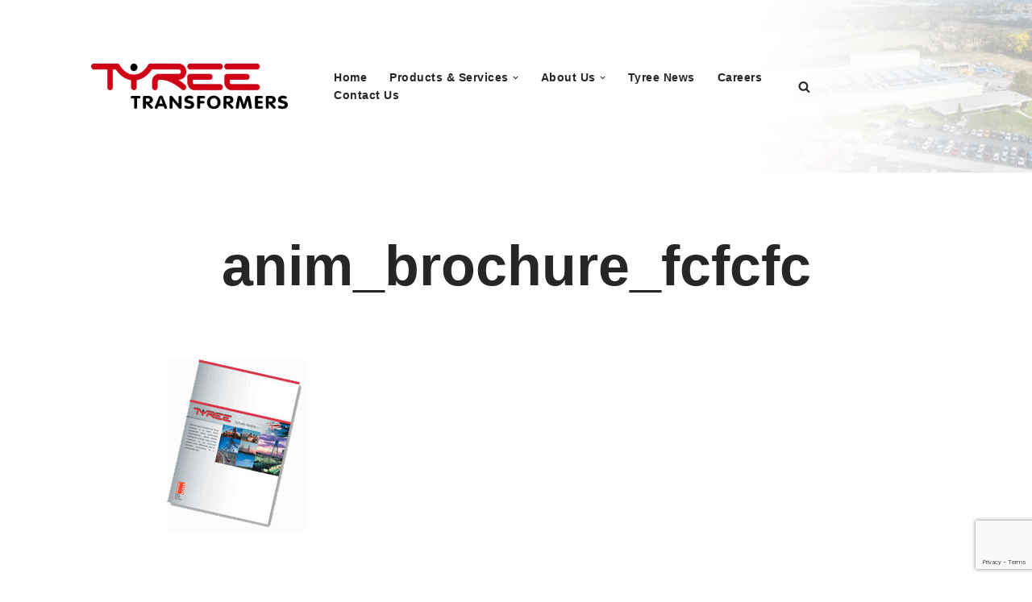

--- FILE ---
content_type: text/html; charset=UTF-8
request_url: https://www.tyree.com.au/anim_brochure_fcfcfc/
body_size: 11496
content:
<!DOCTYPE html><html lang="en-AU"><head><meta charset="UTF-8"><meta name="viewport" content="width=device-width, initial-scale=1, minimum-scale=1"><link rel="profile" href="http://gmpg.org/xfn/11"><link media="all" href="https://www.tyree.com.au/wp-content/cache/autoptimize/css/autoptimize_0949a63586210d08a9223bbb23e597eb.css" rel="stylesheet"><link media="screen" href="https://www.tyree.com.au/wp-content/cache/autoptimize/css/autoptimize_c373ff8496d24b4d524560b2d315e9d1.css" rel="stylesheet"><title>anim_brochure_fcfcfc &#8211; Tyree Transformers</title><meta name='robots' content='max-image-preview:large' /><meta name="google-site-verification" content="D081_nOK8r1rhlQDo7Bm_aAjXBdog5iCK3hjKfGSwKQ" /><link rel='dns-prefetch' href='//secure.gravatar.com' /><link rel='dns-prefetch' href='//stats.wp.com' /><link rel='dns-prefetch' href='//v0.wordpress.com' /><link rel='dns-prefetch' href='//c0.wp.com' /><link href='https://fonts.gstatic.com' crossorigin='anonymous' rel='preconnect' /> <script type="text/javascript">window._wpemojiSettings = {"baseUrl":"https:\/\/s.w.org\/images\/core\/emoji\/14.0.0\/72x72\/","ext":".png","svgUrl":"https:\/\/s.w.org\/images\/core\/emoji\/14.0.0\/svg\/","svgExt":".svg","source":{"concatemoji":"https:\/\/www.tyree.com.au\/wp-includes\/js\/wp-emoji-release.min.js?ver=6.3.7"}};
/*! This file is auto-generated */
!function(i,n){var o,s,e;function c(e){try{var t={supportTests:e,timestamp:(new Date).valueOf()};sessionStorage.setItem(o,JSON.stringify(t))}catch(e){}}function p(e,t,n){e.clearRect(0,0,e.canvas.width,e.canvas.height),e.fillText(t,0,0);var t=new Uint32Array(e.getImageData(0,0,e.canvas.width,e.canvas.height).data),r=(e.clearRect(0,0,e.canvas.width,e.canvas.height),e.fillText(n,0,0),new Uint32Array(e.getImageData(0,0,e.canvas.width,e.canvas.height).data));return t.every(function(e,t){return e===r[t]})}function u(e,t,n){switch(t){case"flag":return n(e,"\ud83c\udff3\ufe0f\u200d\u26a7\ufe0f","\ud83c\udff3\ufe0f\u200b\u26a7\ufe0f")?!1:!n(e,"\ud83c\uddfa\ud83c\uddf3","\ud83c\uddfa\u200b\ud83c\uddf3")&&!n(e,"\ud83c\udff4\udb40\udc67\udb40\udc62\udb40\udc65\udb40\udc6e\udb40\udc67\udb40\udc7f","\ud83c\udff4\u200b\udb40\udc67\u200b\udb40\udc62\u200b\udb40\udc65\u200b\udb40\udc6e\u200b\udb40\udc67\u200b\udb40\udc7f");case"emoji":return!n(e,"\ud83e\udef1\ud83c\udffb\u200d\ud83e\udef2\ud83c\udfff","\ud83e\udef1\ud83c\udffb\u200b\ud83e\udef2\ud83c\udfff")}return!1}function f(e,t,n){var r="undefined"!=typeof WorkerGlobalScope&&self instanceof WorkerGlobalScope?new OffscreenCanvas(300,150):i.createElement("canvas"),a=r.getContext("2d",{willReadFrequently:!0}),o=(a.textBaseline="top",a.font="600 32px Arial",{});return e.forEach(function(e){o[e]=t(a,e,n)}),o}function t(e){var t=i.createElement("script");t.src=e,t.defer=!0,i.head.appendChild(t)}"undefined"!=typeof Promise&&(o="wpEmojiSettingsSupports",s=["flag","emoji"],n.supports={everything:!0,everythingExceptFlag:!0},e=new Promise(function(e){i.addEventListener("DOMContentLoaded",e,{once:!0})}),new Promise(function(t){var n=function(){try{var e=JSON.parse(sessionStorage.getItem(o));if("object"==typeof e&&"number"==typeof e.timestamp&&(new Date).valueOf()<e.timestamp+604800&&"object"==typeof e.supportTests)return e.supportTests}catch(e){}return null}();if(!n){if("undefined"!=typeof Worker&&"undefined"!=typeof OffscreenCanvas&&"undefined"!=typeof URL&&URL.createObjectURL&&"undefined"!=typeof Blob)try{var e="postMessage("+f.toString()+"("+[JSON.stringify(s),u.toString(),p.toString()].join(",")+"));",r=new Blob([e],{type:"text/javascript"}),a=new Worker(URL.createObjectURL(r),{name:"wpTestEmojiSupports"});return void(a.onmessage=function(e){c(n=e.data),a.terminate(),t(n)})}catch(e){}c(n=f(s,u,p))}t(n)}).then(function(e){for(var t in e)n.supports[t]=e[t],n.supports.everything=n.supports.everything&&n.supports[t],"flag"!==t&&(n.supports.everythingExceptFlag=n.supports.everythingExceptFlag&&n.supports[t]);n.supports.everythingExceptFlag=n.supports.everythingExceptFlag&&!n.supports.flag,n.DOMReady=!1,n.readyCallback=function(){n.DOMReady=!0}}).then(function(){return e}).then(function(){var e;n.supports.everything||(n.readyCallback(),(e=n.source||{}).concatemoji?t(e.concatemoji):e.wpemoji&&e.twemoji&&(t(e.twemoji),t(e.wpemoji)))}))}((window,document),window._wpemojiSettings);</script> <link rel='stylesheet' id='formidable-css' href='https://www.tyree.com.au/wp-admin/admin-ajax.php?action=frmpro_css&#038;ver=1022126' type='text/css' media='all' /><style id='neve-style-inline-css' type='text/css'>.nv-meta-list li.meta:not(:last-child):after { content:"/" }.nv-meta-list .no-mobile{
			display:none;
		}.nv-meta-list li.last::after{
			content: ""!important;
		}@media (min-width: 769px) {
			.nv-meta-list .no-mobile {
				display: inline-block;
			}
			.nv-meta-list li.last:not(:last-child)::after {
		 		content: "/" !important;
			}
		}
 :root{ --container: 748px;--postwidth:100%; --primarybtnbg: #c8102e; --secondarybtnbg: #c8102e; --primarybtnhoverbg: #747474; --primarybtncolor: #000000; --secondarybtncolor: #ffffff; --primarybtnhovercolor: #ffffff; --secondarybtnhovercolor: #676767;--primarybtnborderradius:3px;--secondarybtnborderradius:3px;--primarybtnborderwidth:1px;--secondarybtnborderwidth:1px;--btnpadding:13px 15px;--primarybtnpadding:calc(13px - 1px) calc(15px - 1px);--secondarybtnpadding:calc(13px - 1px) calc(15px - 1px); --bodyfontfamily: Arial,Helvetica,sans-serif; --bodyfontsize: 15px; --bodylineheight: 1.6em; --bodyletterspacing: 0px; --bodyfontweight: 400; --bodytexttransform: none; --headingsfontfamily: Arial,Helvetica,sans-serif; --h1fontsize: 1.5em; --h1fontweight: 600; --h1lineheight: 1.6em; --h1letterspacing: 0px; --h1texttransform: none; --h2fontsize: 1.3em; --h2fontweight: 600; --h2lineheight: 1.6em; --h2letterspacing: 0px; --h2texttransform: none; --h3fontsize: 24px; --h3fontweight: 700; --h3lineheight: 1.4; --h3letterspacing: 0px; --h3texttransform: none; --h4fontsize: 20px; --h4fontweight: 700; --h4lineheight: 1.6; --h4letterspacing: 0px; --h4texttransform: none; --h5fontsize: 16px; --h5fontweight: 700; --h5lineheight: 1.6; --h5letterspacing: 0px; --h5texttransform: none; --h6fontsize: 0.75em; --h6fontweight: 600; --h6lineheight: 1.6em; --h6letterspacing: 0px; --h6texttransform: none;--formfieldborderwidth:2px;--formfieldborderradius:3px; --formfieldbgcolor: var(--nv-site-bg); --formfieldbordercolor: #dddddd; --formfieldcolor: var(--nv-text-color);--formfieldpadding:10px 12px; } .has-neve-button-color-color{ color: #c8102e!important; } .has-neve-button-color-background-color{ background-color: #c8102e!important; } .single-post-container .alignfull > [class*="__inner-container"], .single-post-container .alignwide > [class*="__inner-container"]{ max-width:718px } .nv-meta-list{ --avatarsize: 20px; } .single .nv-meta-list{ --avatarsize: 20px; } .nv-is-boxed.nv-comments-wrap{ --padding:20px; } .nv-is-boxed.comment-respond{ --padding:20px; } .single:not(.single-product), .page{ --c-vspace:0 0 0 0;; } .global-styled{ --bgcolor: var(--nv-site-bg); } .header-top{ --rowbcolor: var(--nv-light-bg); --color: var(--nv-text-color); --bgcolor: var(--nv-site-bg); } .header-main{ --rowbwidth:0px; --rowbcolor: var(--nv-light-bg); --color: var(--nv-text-color); --overlaycolor: #fefefe;--bgimage:url("https://www.tyree.com.au/wp-content/uploads/2023/11/Untitled-design-1-scaled.jpg");--bgposition:20% 37%;;--bgoverlayopacity:0.45; } .header-bottom{ --rowbcolor: var(--nv-light-bg); --color: var(--nv-text-color); --bgcolor: var(--nv-site-bg); } .header-menu-sidebar-bg{ --justify: flex-start; --textalign: left;--flexg: 1;--wrapdropdownwidth: auto; --color: var(--nv-text-color); --bgcolor: var(--nv-site-bg); } .header-menu-sidebar{ width: 360px; } .builder-item--logo{ --maxwidth: 120px; --fs: 24px;--padding:10px 0;--margin:0; --textalign: left;--justify: flex-start; } .builder-item--nav-icon,.header-menu-sidebar .close-sidebar-panel .navbar-toggle{ --borderradius:0; } .builder-item--nav-icon{ --label-margin:0 5px 0 0;;--padding:10px 15px;--margin:0; } .builder-item--primary-menu{ --hovercolor: #c8102e; --hovertextcolor: var(--nv-text-color); --activecolor: #c8102e; --spacing: 20px; --height: 25px;--padding:0;--margin:0; --fontfamily: Arial,Helvetica,sans-serif; --fontsize: 1em; --lineheight: 1.6em; --letterspacing: 0px; --fontweight: 500; --texttransform: none; --iconsize: 1em; } .hfg-is-group.has-primary-menu .inherit-ff{ --inheritedff: Arial, Helvetica, sans-serif; --inheritedfw: 500; } .builder-item--header_search_responsive{ --iconsize: 15px; --formfieldfontsize: 14px;--formfieldborderwidth:2px;--formfieldborderradius:2px; --height: 40px;--padding:0 10px;--margin:0; } .footer-top-inner .row{ grid-template-columns:1fr 1fr 1fr; --valign: flex-start; } .footer-top{ --rowbcolor: var(--nv-light-bg); --color: var(--nv-text-color); --bgcolor: var(--nv-site-bg); } .footer-main-inner .row{ grid-template-columns:1fr 1fr 1fr; --valign: flex-start; } .footer-main{ --rowbcolor: var(--nv-light-bg); --color: var(--nv-text-color); --bgcolor: var(--nv-site-bg); } .footer-bottom-inner .row{ grid-template-columns:1fr 1fr 1fr; --valign: flex-start; } .footer-bottom{ --rowbcolor: var(--nv-light-bg); --color: var(--nv-text-dark-bg); --bgcolor: var(--nv-dark-bg); } @media(min-width: 576px){ :root{ --container: 992px;--postwidth:100%;--btnpadding:13px 15px;--primarybtnpadding:calc(13px - 1px) calc(15px - 1px);--secondarybtnpadding:calc(13px - 1px) calc(15px - 1px); --bodyfontsize: 16px; --bodylineheight: 1.6em; --bodyletterspacing: 0px; --h1fontsize: 1.5em; --h1lineheight: 1.6em; --h1letterspacing: 0px; --h2fontsize: 1.3em; --h2lineheight: 1.6em; --h2letterspacing: 0px; --h3fontsize: 26px; --h3lineheight: 1.4; --h3letterspacing: 0px; --h4fontsize: 22px; --h4lineheight: 1.5; --h4letterspacing: 0px; --h5fontsize: 18px; --h5lineheight: 1.6; --h5letterspacing: 0px; --h6fontsize: 0.75em; --h6lineheight: 1.6em; --h6letterspacing: 0px; } .single-post-container .alignfull > [class*="__inner-container"], .single-post-container .alignwide > [class*="__inner-container"]{ max-width:962px } .nv-meta-list{ --avatarsize: 20px; } .single .nv-meta-list{ --avatarsize: 20px; } .nv-is-boxed.nv-comments-wrap{ --padding:30px; } .nv-is-boxed.comment-respond{ --padding:30px; } .single:not(.single-product), .page{ --c-vspace:0 0 0 0;; } .header-main{ --rowbwidth:0px; } .header-menu-sidebar-bg{ --justify: flex-start; --textalign: left;--flexg: 1;--wrapdropdownwidth: auto; } .header-menu-sidebar{ width: 360px; } .builder-item--logo{ --maxwidth: 120px; --fs: 24px;--padding:10px 0;--margin:0; --textalign: left;--justify: flex-start; } .builder-item--nav-icon{ --label-margin:0 5px 0 0;;--padding:10px 15px;--margin:0; } .builder-item--primary-menu{ --spacing: 20px; --height: 25px;--padding:0;--margin:0; --fontsize: 1em; --lineheight: 1.6em; --letterspacing: 0px; --iconsize: 1em; } .builder-item--header_search_responsive{ --formfieldfontsize: 14px;--formfieldborderwidth:2px;--formfieldborderradius:2px; --height: 40px;--padding:0 10px;--margin:0; } }@media(min-width: 960px){ :root{ --container: 1335px;--postwidth:100%;--btnpadding:13px 15px;--primarybtnpadding:calc(13px - 1px) calc(15px - 1px);--secondarybtnpadding:calc(13px - 1px) calc(15px - 1px); --bodyfontsize: 14px; --bodylineheight: 1.5em; --bodyletterspacing: 0.5px; --h1fontsize: 70px; --h1lineheight: 1.6em; --h1letterspacing: 0px; --h2fontsize: 40px; --h2lineheight: 1.6em; --h2letterspacing: 0px; --h3fontsize: 28px; --h3lineheight: 1.4; --h3letterspacing: 0px; --h4fontsize: 24px; --h4lineheight: 1.5; --h4letterspacing: 0px; --h5fontsize: 20px; --h5lineheight: 1.6; --h5letterspacing: 0px; --h6fontsize: 1em; --h6lineheight: 1.6em; --h6letterspacing: 0px; } body:not(.single):not(.archive):not(.blog):not(.search):not(.error404) .neve-main > .container .col, body.post-type-archive-course .neve-main > .container .col, body.post-type-archive-llms_membership .neve-main > .container .col{ max-width: 100%; } body:not(.single):not(.archive):not(.blog):not(.search):not(.error404) .nv-sidebar-wrap, body.post-type-archive-course .nv-sidebar-wrap, body.post-type-archive-llms_membership .nv-sidebar-wrap{ max-width: 0%; } .neve-main > .archive-container .nv-index-posts.col{ max-width: 100%; } .neve-main > .archive-container .nv-sidebar-wrap{ max-width: 0%; } .neve-main > .single-post-container .nv-single-post-wrap.col{ max-width: 70%; } .single-post-container .alignfull > [class*="__inner-container"], .single-post-container .alignwide > [class*="__inner-container"]{ max-width:905px } .container-fluid.single-post-container .alignfull > [class*="__inner-container"], .container-fluid.single-post-container .alignwide > [class*="__inner-container"]{ max-width:calc(70% + 15px) } .neve-main > .single-post-container .nv-sidebar-wrap{ max-width: 30%; } .nv-meta-list{ --avatarsize: 20px; } .single .nv-meta-list{ --avatarsize: 20px; } .nv-is-boxed.nv-comments-wrap{ --padding:40px; } .nv-is-boxed.comment-respond{ --padding:40px; } .single:not(.single-product), .page{ --c-vspace:0 0 0 0;; } .header-main{ --height:214px;--rowbwidth:0px; } .header-menu-sidebar-bg{ --justify: flex-start; --textalign: left;--flexg: 1;--wrapdropdownwidth: auto; } .header-menu-sidebar{ width: 360px; } .builder-item--logo{ --maxwidth: 260px; --fs: 24px;--padding:10px;--margin:0 0 0 80px;; --textalign: left;--justify: flex-start; } .builder-item--nav-icon{ --label-margin:0 5px 0 0;;--padding:10px 15px;--margin:0; } .builder-item--primary-menu{ --spacing: 20px; --height: 20px;--padding:5px;--margin:0 20px 0 0;; --fontsize: 1em; --lineheight: 1.5em; --letterspacing: 0.5px; --iconsize: 1em; } .builder-item--header_search_responsive{ --formfieldfontsize: 14px;--formfieldborderwidth:2px;--formfieldborderradius:2px; --height: 40px;--padding:0 10px 0 10px;;--margin:0 250px 0 0;; } }:root{--nv-primary-accent:#c8102e;--nv-secondary-accent:#c8102e;--nv-site-bg:#ffffff;--nv-light-bg:#eef0ed;--nv-dark-bg:#121212;--nv-text-color:#272626;--nv-text-dark-bg:#ffffff;--nv-c-1:#a8bbb0;--nv-c-2:#c8102e;--nv-fallback-ff:Arial, Helvetica, sans-serif;}</style> <script type='text/javascript' src='https://www.tyree.com.au/wp-includes/js/jquery/jquery.min.js?ver=3.7.0' id='jquery-core-js'></script> <link rel="https://api.w.org/" href="https://www.tyree.com.au/wp-json/" /><link rel="alternate" type="application/json" href="https://www.tyree.com.au/wp-json/wp/v2/media/23" /><link rel="EditURI" type="application/rsd+xml" title="RSD" href="https://www.tyree.com.au/xmlrpc.php?rsd" /><meta name="generator" content="WordPress 6.3.7" /><link rel='shortlink' href='https://www.tyree.com.au/?p=23' /><link rel="alternate" type="application/json+oembed" href="https://www.tyree.com.au/wp-json/oembed/1.0/embed?url=https%3A%2F%2Fwww.tyree.com.au%2Fanim_brochure_fcfcfc%2F" /><link rel="alternate" type="text/xml+oembed" href="https://www.tyree.com.au/wp-json/oembed/1.0/embed?url=https%3A%2F%2Fwww.tyree.com.au%2Fanim_brochure_fcfcfc%2F&#038;format=xml" /><meta property="og:type" content="article" /><meta property="og:title" content="anim_brochure_fcfcfc" /><meta property="og:url" content="https://www.tyree.com.au/anim_brochure_fcfcfc/" /><meta property="og:description" content="Visit the post for more." /><meta property="article:published_time" content="2013-10-25T01:11:32+00:00" /><meta property="article:modified_time" content="2013-10-25T01:11:32+00:00" /><meta property="og:site_name" content="Tyree Transformers" /><meta property="og:image" content="https://www.tyree.com.au/wp-content/uploads/2013/10/anim_brochure_fcfcfc.gif" /><meta property="og:image:alt" content="" /><meta name="twitter:text:title" content="anim_brochure_fcfcfc" /><meta name="twitter:image" content="https://www.tyree.com.au/wp-content/uploads/2013/10/anim_brochure_fcfcfc.gif?w=144" /><meta name="twitter:card" content="summary" /><meta name="twitter:description" content="Visit the post for more." /><link rel="icon" href="https://www.tyree.com.au/wp-content/uploads/2023/11/cropped-TyreeLogoNew-circle-1-32x32.jpg" sizes="32x32" /><link rel="icon" href="https://www.tyree.com.au/wp-content/uploads/2023/11/cropped-TyreeLogoNew-circle-1-192x192.jpg" sizes="192x192" /><link rel="apple-touch-icon" href="https://www.tyree.com.au/wp-content/uploads/2023/11/cropped-TyreeLogoNew-circle-1-180x180.jpg" /><meta name="msapplication-TileImage" content="https://www.tyree.com.au/wp-content/uploads/2023/11/cropped-TyreeLogoNew-circle-1-270x270.jpg" /></head><body  class="attachment attachment-template-default single single-attachment postid-23 attachmentid-23 attachment-gif wp-custom-logo  nv-blog-default nv-sidebar-full-width menu_sidebar_slide_left" id="neve_body"  ><div class="wrapper"><header class="header"  > <a class="neve-skip-link show-on-focus" href="#content" > Skip to content </a><div id="header-grid"  class="hfg_header site-header"><nav class="header--row header-main hide-on-mobile hide-on-tablet layout-fullwidth nv-navbar header--row"
 data-row-id="main" data-show-on="desktop"><div
 class="header--row-inner header-main-inner"><div class="container"><div
 class="row row--wrapper"
 data-section="hfg_header_layout_main" ><div class="hfg-slot left"><div class="builder-item desktop-left"><div class="item--inner builder-item--logo"
 data-section="title_tagline"
 data-item-id="logo"><div class="site-logo"> <a class="brand" href="https://www.tyree.com.au/" title="← Tyree Transformers"
 aria-label="Tyree Transformers Australian Manufacturer of Power Transformer and Transmission Products" rel="home"><img width="2436" height="567" src="https://www.tyree.com.au/wp-content/uploads/2023/11/LOGO-RED-CORRECT-copy.jpg" class="neve-site-logo skip-lazy" alt="" decoding="async" data-variant="logo" fetchpriority="high" srcset="https://www.tyree.com.au/wp-content/uploads/2023/11/LOGO-RED-CORRECT-copy.jpg 2436w, https://www.tyree.com.au/wp-content/uploads/2023/11/LOGO-RED-CORRECT-copy-300x70.jpg 300w, https://www.tyree.com.au/wp-content/uploads/2023/11/LOGO-RED-CORRECT-copy-1024x238.jpg 1024w, https://www.tyree.com.au/wp-content/uploads/2023/11/LOGO-RED-CORRECT-copy-768x179.jpg 768w, https://www.tyree.com.au/wp-content/uploads/2023/11/LOGO-RED-CORRECT-copy-1536x358.jpg 1536w, https://www.tyree.com.au/wp-content/uploads/2023/11/LOGO-RED-CORRECT-copy-2048x477.jpg 2048w" sizes="(max-width: 2436px) 100vw, 2436px" /></a></div></div></div></div><div class="hfg-slot right"><div class="builder-item has-nav hfg-is-group has-primary-menu"><div class="item--inner builder-item--primary-menu has_menu"
 data-section="header_menu_primary"
 data-item-id="primary-menu"><div class="nv-nav-wrap"><div role="navigation" class="nav-menu-primary"
 aria-label="Primary Menu"><ul id="nv-primary-navigation-main" class="primary-menu-ul nav-ul menu-desktop"><li id="menu-item-1799" class="menu-item menu-item-type-post_type menu-item-object-page menu-item-home menu-item-1799"><div class="wrap"><a href="https://www.tyree.com.au/">Home</a></div></li><li id="menu-item-1223" class="menu-item menu-item-type-post_type menu-item-object-page menu-item-has-children menu-item-1223"><div class="wrap"><a href="https://www.tyree.com.au/96-2/"><span class="menu-item-title-wrap dd-title">Products &#038; Services</span></a><div role="button" aria-pressed="false" aria-label="Open Submenu" tabindex="0" class="caret-wrap caret 2" style="margin-left:5px;"><span class="caret"><svg fill="currentColor" aria-label="Dropdown" xmlns="http://www.w3.org/2000/svg" viewBox="0 0 448 512"><path d="M207.029 381.476L12.686 187.132c-9.373-9.373-9.373-24.569 0-33.941l22.667-22.667c9.357-9.357 24.522-9.375 33.901-.04L224 284.505l154.745-154.021c9.379-9.335 24.544-9.317 33.901.04l22.667 22.667c9.373 9.373 9.373 24.569 0 33.941L240.971 381.476c-9.373 9.372-24.569 9.372-33.942 0z"/></svg></span></div></div><ul class="sub-menu"><li id="menu-item-562" class="menu-item menu-item-type-post_type menu-item-object-page menu-item-562"><div class="wrap"><a href="https://www.tyree.com.au/96-2/utility-approved/">Utility Approved</a></div></li><li id="menu-item-134" class="menu-item menu-item-type-post_type menu-item-object-page menu-item-has-children menu-item-134"><div class="wrap"><a href="https://www.tyree.com.au/96-2/distribution/"><span class="menu-item-title-wrap dd-title">Distribution</span></a><div role="button" aria-pressed="false" aria-label="Open Submenu" tabindex="0" class="caret-wrap caret 4" style="margin-left:5px;"><span class="caret"><svg fill="currentColor" aria-label="Dropdown" xmlns="http://www.w3.org/2000/svg" viewBox="0 0 448 512"><path d="M207.029 381.476L12.686 187.132c-9.373-9.373-9.373-24.569 0-33.941l22.667-22.667c9.357-9.357 24.522-9.375 33.901-.04L224 284.505l154.745-154.021c9.379-9.335 24.544-9.317 33.901.04l22.667 22.667c9.373 9.373 9.373 24.569 0 33.941L240.971 381.476c-9.373 9.372-24.569 9.372-33.942 0z"/></svg></span></div></div><ul class="sub-menu"><li id="menu-item-138" class="menu-item menu-item-type-post_type menu-item-object-page menu-item-138"><div class="wrap"><a href="https://www.tyree.com.au/96-2/distribution/pole-mounted/">Pole Mounted</a></div></li><li id="menu-item-137" class="menu-item menu-item-type-post_type menu-item-object-page menu-item-137"><div class="wrap"><a href="https://www.tyree.com.au/96-2/distribution/pad-mounted/">Pad Mounted</a></div></li><li id="menu-item-135" class="menu-item menu-item-type-post_type menu-item-object-page menu-item-135"><div class="wrap"><a href="https://www.tyree.com.au/96-2/distribution/industrial-ground-mount/">Industrial Ground Mount</a></div></li><li id="menu-item-136" class="menu-item menu-item-type-post_type menu-item-object-page menu-item-136"><div class="wrap"><a href="https://www.tyree.com.au/96-2/distribution/mining-substation/">Mining Substation</a></div></li></ul></li><li id="menu-item-142" class="menu-item menu-item-type-post_type menu-item-object-page menu-item-has-children menu-item-142"><div class="wrap"><a href="https://www.tyree.com.au/96-2/power/"><span class="menu-item-title-wrap dd-title">Power</span></a><div role="button" aria-pressed="false" aria-label="Open Submenu" tabindex="0" class="caret-wrap caret 9" style="margin-left:5px;"><span class="caret"><svg fill="currentColor" aria-label="Dropdown" xmlns="http://www.w3.org/2000/svg" viewBox="0 0 448 512"><path d="M207.029 381.476L12.686 187.132c-9.373-9.373-9.373-24.569 0-33.941l22.667-22.667c9.357-9.357 24.522-9.375 33.901-.04L224 284.505l154.745-154.021c9.379-9.335 24.544-9.317 33.901.04l22.667 22.667c9.373 9.373 9.373 24.569 0 33.941L240.971 381.476c-9.373 9.372-24.569 9.372-33.942 0z"/></svg></span></div></div><ul class="sub-menu"><li id="menu-item-143" class="menu-item menu-item-type-post_type menu-item-object-page menu-item-143"><div class="wrap"><a href="https://www.tyree.com.au/96-2/power/substation-power/">Substation Power</a></div></li><li id="menu-item-144" class="menu-item menu-item-type-post_type menu-item-object-page menu-item-144"><div class="wrap"><a href="https://www.tyree.com.au/96-2/power/traction-power/">Traction Power</a></div></li></ul></li><li id="menu-item-840" class="menu-item menu-item-type-custom menu-item-object-custom menu-item-has-children menu-item-840"><div class="wrap"><a href="#"><span class="menu-item-title-wrap dd-title">Service</span></a><div role="button" aria-pressed="false" aria-label="Open Submenu" tabindex="0" class="caret-wrap caret 12" style="margin-left:5px;"><span class="caret"><svg fill="currentColor" aria-label="Dropdown" xmlns="http://www.w3.org/2000/svg" viewBox="0 0 448 512"><path d="M207.029 381.476L12.686 187.132c-9.373-9.373-9.373-24.569 0-33.941l22.667-22.667c9.357-9.357 24.522-9.375 33.901-.04L224 284.505l154.745-154.021c9.379-9.335 24.544-9.317 33.901.04l22.667 22.667c9.373 9.373 9.373 24.569 0 33.941L240.971 381.476c-9.373 9.372-24.569 9.372-33.942 0z"/></svg></span></div></div><ul class="sub-menu"><li id="menu-item-428" class="menu-item menu-item-type-post_type menu-item-object-page menu-item-428"><div class="wrap"><a href="https://www.tyree.com.au/96-2/field-services-testing/">Field Services &#038; Testing</a></div></li><li id="menu-item-440" class="menu-item menu-item-type-post_type menu-item-object-page menu-item-440"><div class="wrap"><a href="https://www.tyree.com.au/96-2/transformer-overhauls-rewinds/">Transformer Overhauls &#038; Rewinds</a></div></li></ul></li><li id="menu-item-2224" class="menu-item menu-item-type-post_type menu-item-object-page menu-item-2224"><div class="wrap"><a href="https://www.tyree.com.au/96-2/brochure-centre/">Brochure Centre</a></div></li></ul></li><li id="menu-item-123" class="menu-item menu-item-type-post_type menu-item-object-page menu-item-has-children menu-item-123"><div class="wrap"><a href="https://www.tyree.com.au/aboutus/"><span class="menu-item-title-wrap dd-title">About Us</span></a><div role="button" aria-pressed="false" aria-label="Open Submenu" tabindex="0" class="caret-wrap caret 16" style="margin-left:5px;"><span class="caret"><svg fill="currentColor" aria-label="Dropdown" xmlns="http://www.w3.org/2000/svg" viewBox="0 0 448 512"><path d="M207.029 381.476L12.686 187.132c-9.373-9.373-9.373-24.569 0-33.941l22.667-22.667c9.357-9.357 24.522-9.375 33.901-.04L224 284.505l154.745-154.021c9.379-9.335 24.544-9.317 33.901.04l22.667 22.667c9.373 9.373 9.373 24.569 0 33.941L240.971 381.476c-9.373 9.372-24.569 9.372-33.942 0z"/></svg></span></div></div><ul class="sub-menu"><li id="menu-item-126" class="menu-item menu-item-type-post_type menu-item-object-page menu-item-126"><div class="wrap"><a href="https://www.tyree.com.au/aboutus/history-2/">History</a></div></li><li id="menu-item-127" class="menu-item menu-item-type-post_type menu-item-object-page menu-item-127"><div class="wrap"><a href="https://www.tyree.com.au/aboutus/people/">Our People</a></div></li><li id="menu-item-131" class="menu-item menu-item-type-post_type menu-item-object-page menu-item-131"><div class="wrap"><a href="https://www.tyree.com.au/aboutus/vision-mission/">Vision &#038; Mission</a></div></li><li id="menu-item-125" class="menu-item menu-item-type-post_type menu-item-object-page menu-item-125"><div class="wrap"><a href="https://www.tyree.com.au/aboutus/code-conduct/">Code of Conduct</a></div></li><li id="menu-item-141" class="menu-item menu-item-type-post_type menu-item-object-page menu-item-141"><div class="wrap"><a href="https://www.tyree.com.au/aboutus/environment/">Environment</a></div></li><li id="menu-item-2598" class="menu-item menu-item-type-post_type menu-item-object-page menu-item-2598"><div class="wrap"><a href="https://www.tyree.com.au/tyree-foundation/">Sir William Tyree Foundation</a></div></li><li id="menu-item-146" class="menu-item menu-item-type-custom menu-item-object-custom menu-item-has-children menu-item-146"><div class="wrap"><a href="#"><span class="menu-item-title-wrap dd-title">Tyree Group</span></a><div role="button" aria-pressed="false" aria-label="Open Submenu" tabindex="0" class="caret-wrap caret 23" style="margin-left:5px;"><span class="caret"><svg fill="currentColor" aria-label="Dropdown" xmlns="http://www.w3.org/2000/svg" viewBox="0 0 448 512"><path d="M207.029 381.476L12.686 187.132c-9.373-9.373-9.373-24.569 0-33.941l22.667-22.667c9.357-9.357 24.522-9.375 33.901-.04L224 284.505l154.745-154.021c9.379-9.335 24.544-9.317 33.901.04l22.667 22.667c9.373 9.373 9.373 24.569 0 33.941L240.971 381.476c-9.373 9.372-24.569 9.372-33.942 0z"/></svg></span></div></div><ul class="sub-menu"><li id="menu-item-147" class="menu-item menu-item-type-custom menu-item-object-custom menu-item-147"><div class="wrap"><a target="_blank" rel="noopener" href="http://www.tycab.com.au">Tycab</a></div></li><li id="menu-item-1854" class="menu-item menu-item-type-custom menu-item-object-custom menu-item-1854"><div class="wrap"><a href="https://www.tycab.co.nz/">TYCAB New Zealand</a></div></li></ul></li></ul></li><li id="menu-item-1907" class="menu-item menu-item-type-post_type menu-item-object-page menu-item-1907"><div class="wrap"><a href="https://www.tyree.com.au/tyree-news/">Tyree News</a></div></li><li id="menu-item-1217" class="menu-item menu-item-type-post_type menu-item-object-page menu-item-1217"><div class="wrap"><a href="https://www.tyree.com.au/careers/">Careers</a></div></li><li id="menu-item-1800" class="menu-item menu-item-type-post_type menu-item-object-page menu-item-1800"><div class="wrap"><a href="https://www.tyree.com.au/contact-us/">Contact Us</a></div></li></ul></div></div></div><div class="item--inner builder-item--header_search_responsive"
 data-section="header_search_responsive"
 data-item-id="header_search_responsive"><div class="nv-search-icon-component" ><div  class="menu-item-nav-search canvas"> <a aria-label="Search" href="#" class="nv-icon nv-search" > <svg width="15" height="15" viewBox="0 0 1792 1792" xmlns="http://www.w3.org/2000/svg"><path d="M1216 832q0-185-131.5-316.5t-316.5-131.5-316.5 131.5-131.5 316.5 131.5 316.5 316.5 131.5 316.5-131.5 131.5-316.5zm512 832q0 52-38 90t-90 38q-54 0-90-38l-343-342q-179 124-399 124-143 0-273.5-55.5t-225-150-150-225-55.5-273.5 55.5-273.5 150-225 225-150 273.5-55.5 273.5 55.5 225 150 150 225 55.5 273.5q0 220-124 399l343 343q37 37 37 90z" /></svg> </a><div class="nv-nav-search" aria-label="search"><div class="form-wrap container responsive-search"><form role="search"
 method="get"
 class="search-form"
 action="https://www.tyree.com.au/"> <label> <span class="screen-reader-text">Search for...</span> </label> <input type="search"
 class="search-field"
 aria-label="Search"
 placeholder="Search for..."
 value=""
 name="s"/> <button type="submit"
 class="search-submit nv-submit"
 aria-label="Search"> <span class="nv-search-icon-wrap"> <span class="nv-icon nv-search" > <svg width="15" height="15" viewBox="0 0 1792 1792" xmlns="http://www.w3.org/2000/svg"><path d="M1216 832q0-185-131.5-316.5t-316.5-131.5-316.5 131.5-131.5 316.5 131.5 316.5 316.5 131.5 316.5-131.5 131.5-316.5zm512 832q0 52-38 90t-90 38q-54 0-90-38l-343-342q-179 124-399 124-143 0-273.5-55.5t-225-150-150-225-55.5-273.5 55.5-273.5 150-225 225-150 273.5-55.5 273.5 55.5 225 150 150 225 55.5 273.5q0 220-124 399l343 343q37 37 37 90z" /></svg> </span> </span> </button></form></div><div class="close-container container responsive-search"> <button  class="close-responsive-search" aria-label="Close"
 > <svg width="50" height="50" viewBox="0 0 20 20" fill="#555555"><path d="M14.95 6.46L11.41 10l3.54 3.54l-1.41 1.41L10 11.42l-3.53 3.53l-1.42-1.42L8.58 10L5.05 6.47l1.42-1.42L10 8.58l3.54-3.53z"/></svg> </button></div></div></div></div></div></div></div></div></div></div></nav><nav class="header--row header-main hide-on-desktop layout-fullwidth nv-navbar header--row"
 data-row-id="main" data-show-on="mobile"><div
 class="header--row-inner header-main-inner"><div class="container"><div
 class="row row--wrapper"
 data-section="hfg_header_layout_main" ><div class="hfg-slot left"><div class="builder-item tablet-left mobile-left"><div class="item--inner builder-item--logo"
 data-section="title_tagline"
 data-item-id="logo"><div class="site-logo"> <a class="brand" href="https://www.tyree.com.au/" title="← Tyree Transformers"
 aria-label="Tyree Transformers Australian Manufacturer of Power Transformer and Transmission Products" rel="home"><img width="2436" height="567" src="https://www.tyree.com.au/wp-content/uploads/2023/11/LOGO-RED-CORRECT-copy.jpg" class="neve-site-logo skip-lazy" alt="" decoding="async" data-variant="logo" srcset="https://www.tyree.com.au/wp-content/uploads/2023/11/LOGO-RED-CORRECT-copy.jpg 2436w, https://www.tyree.com.au/wp-content/uploads/2023/11/LOGO-RED-CORRECT-copy-300x70.jpg 300w, https://www.tyree.com.au/wp-content/uploads/2023/11/LOGO-RED-CORRECT-copy-1024x238.jpg 1024w, https://www.tyree.com.au/wp-content/uploads/2023/11/LOGO-RED-CORRECT-copy-768x179.jpg 768w, https://www.tyree.com.au/wp-content/uploads/2023/11/LOGO-RED-CORRECT-copy-1536x358.jpg 1536w, https://www.tyree.com.au/wp-content/uploads/2023/11/LOGO-RED-CORRECT-copy-2048x477.jpg 2048w" sizes="(max-width: 2436px) 100vw, 2436px" /></a></div></div></div></div><div class="hfg-slot right"><div class="builder-item tablet-left mobile-left hfg-is-group"><div class="item--inner builder-item--nav-icon"
 data-section="header_menu_icon"
 data-item-id="nav-icon"><div class="menu-mobile-toggle item-button navbar-toggle-wrapper"> <button type="button" class=" navbar-toggle"
 value="Navigation Menu"
 aria-label="Navigation Menu "
 aria-expanded="false" onclick="if('undefined' !== typeof toggleAriaClick ) { toggleAriaClick() }"> <span class="bars"> <span class="icon-bar"></span> <span class="icon-bar"></span> <span class="icon-bar"></span> </span> <span class="screen-reader-text">Navigation Menu</span> </button></div></div><div class="item--inner builder-item--header_search_responsive"
 data-section="header_search_responsive"
 data-item-id="header_search_responsive"><div class="nv-search-icon-component" ><div  class="menu-item-nav-search canvas"> <a aria-label="Search" href="#" class="nv-icon nv-search" > <svg width="15" height="15" viewBox="0 0 1792 1792" xmlns="http://www.w3.org/2000/svg"><path d="M1216 832q0-185-131.5-316.5t-316.5-131.5-316.5 131.5-131.5 316.5 131.5 316.5 316.5 131.5 316.5-131.5 131.5-316.5zm512 832q0 52-38 90t-90 38q-54 0-90-38l-343-342q-179 124-399 124-143 0-273.5-55.5t-225-150-150-225-55.5-273.5 55.5-273.5 150-225 225-150 273.5-55.5 273.5 55.5 225 150 150 225 55.5 273.5q0 220-124 399l343 343q37 37 37 90z" /></svg> </a><div class="nv-nav-search" aria-label="search"><div class="form-wrap container responsive-search"><form role="search"
 method="get"
 class="search-form"
 action="https://www.tyree.com.au/"> <label> <span class="screen-reader-text">Search for...</span> </label> <input type="search"
 class="search-field"
 aria-label="Search"
 placeholder="Search for..."
 value=""
 name="s"/> <button type="submit"
 class="search-submit nv-submit"
 aria-label="Search"> <span class="nv-search-icon-wrap"> <span class="nv-icon nv-search" > <svg width="15" height="15" viewBox="0 0 1792 1792" xmlns="http://www.w3.org/2000/svg"><path d="M1216 832q0-185-131.5-316.5t-316.5-131.5-316.5 131.5-131.5 316.5 131.5 316.5 316.5 131.5 316.5-131.5 131.5-316.5zm512 832q0 52-38 90t-90 38q-54 0-90-38l-343-342q-179 124-399 124-143 0-273.5-55.5t-225-150-150-225-55.5-273.5 55.5-273.5 150-225 225-150 273.5-55.5 273.5 55.5 225 150 150 225 55.5 273.5q0 220-124 399l343 343q37 37 37 90z" /></svg> </span> </span> </button></form></div><div class="close-container container responsive-search"> <button  class="close-responsive-search" aria-label="Close"
 > <svg width="50" height="50" viewBox="0 0 20 20" fill="#555555"><path d="M14.95 6.46L11.41 10l3.54 3.54l-1.41 1.41L10 11.42l-3.53 3.53l-1.42-1.42L8.58 10L5.05 6.47l1.42-1.42L10 8.58l3.54-3.53z"/></svg> </button></div></div></div></div></div></div></div></div></div></div></nav><div
 id="header-menu-sidebar" class="header-menu-sidebar tcb menu-sidebar-panel slide_left hfg-pe"
 data-row-id="sidebar"><div id="header-menu-sidebar-bg" class="header-menu-sidebar-bg"><div class="close-sidebar-panel navbar-toggle-wrapper"> <button type="button" class="hamburger is-active  navbar-toggle active" 					value="Navigation Menu"
 aria-label="Navigation Menu "
 aria-expanded="false" onclick="if('undefined' !== typeof toggleAriaClick ) { toggleAriaClick() }"> <span class="bars"> <span class="icon-bar"></span> <span class="icon-bar"></span> <span class="icon-bar"></span> </span> <span class="screen-reader-text"> Navigation Menu </span> </button></div><div id="header-menu-sidebar-inner" class="header-menu-sidebar-inner tcb "><div class="builder-item has-nav"><div class="item--inner builder-item--primary-menu has_menu"
 data-section="header_menu_primary"
 data-item-id="primary-menu"><div class="nv-nav-wrap"><div role="navigation" class="nav-menu-primary"
 aria-label="Primary Menu"><ul id="nv-primary-navigation-sidebar" class="primary-menu-ul nav-ul menu-mobile"><li class="menu-item menu-item-type-post_type menu-item-object-page menu-item-home menu-item-1799"><div class="wrap"><a href="https://www.tyree.com.au/">Home</a></div></li><li class="menu-item menu-item-type-post_type menu-item-object-page menu-item-has-children menu-item-1223"><div class="wrap"><a href="https://www.tyree.com.au/96-2/"><span class="menu-item-title-wrap dd-title">Products &#038; Services</span></a><button tabindex="0" type="button" class="caret-wrap navbar-toggle 2 " style="margin-left:5px;"  aria-label="Toggle Products &#038; Services"><span class="caret"><svg fill="currentColor" aria-label="Dropdown" xmlns="http://www.w3.org/2000/svg" viewBox="0 0 448 512"><path d="M207.029 381.476L12.686 187.132c-9.373-9.373-9.373-24.569 0-33.941l22.667-22.667c9.357-9.357 24.522-9.375 33.901-.04L224 284.505l154.745-154.021c9.379-9.335 24.544-9.317 33.901.04l22.667 22.667c9.373 9.373 9.373 24.569 0 33.941L240.971 381.476c-9.373 9.372-24.569 9.372-33.942 0z"/></svg></span></button></div><ul class="sub-menu"><li class="menu-item menu-item-type-post_type menu-item-object-page menu-item-562"><div class="wrap"><a href="https://www.tyree.com.au/96-2/utility-approved/">Utility Approved</a></div></li><li class="menu-item menu-item-type-post_type menu-item-object-page menu-item-has-children menu-item-134"><div class="wrap"><a href="https://www.tyree.com.au/96-2/distribution/"><span class="menu-item-title-wrap dd-title">Distribution</span></a><button tabindex="0" type="button" class="caret-wrap navbar-toggle 4 " style="margin-left:5px;"  aria-label="Toggle Distribution"><span class="caret"><svg fill="currentColor" aria-label="Dropdown" xmlns="http://www.w3.org/2000/svg" viewBox="0 0 448 512"><path d="M207.029 381.476L12.686 187.132c-9.373-9.373-9.373-24.569 0-33.941l22.667-22.667c9.357-9.357 24.522-9.375 33.901-.04L224 284.505l154.745-154.021c9.379-9.335 24.544-9.317 33.901.04l22.667 22.667c9.373 9.373 9.373 24.569 0 33.941L240.971 381.476c-9.373 9.372-24.569 9.372-33.942 0z"/></svg></span></button></div><ul class="sub-menu"><li class="menu-item menu-item-type-post_type menu-item-object-page menu-item-138"><div class="wrap"><a href="https://www.tyree.com.au/96-2/distribution/pole-mounted/">Pole Mounted</a></div></li><li class="menu-item menu-item-type-post_type menu-item-object-page menu-item-137"><div class="wrap"><a href="https://www.tyree.com.au/96-2/distribution/pad-mounted/">Pad Mounted</a></div></li><li class="menu-item menu-item-type-post_type menu-item-object-page menu-item-135"><div class="wrap"><a href="https://www.tyree.com.au/96-2/distribution/industrial-ground-mount/">Industrial Ground Mount</a></div></li><li class="menu-item menu-item-type-post_type menu-item-object-page menu-item-136"><div class="wrap"><a href="https://www.tyree.com.au/96-2/distribution/mining-substation/">Mining Substation</a></div></li></ul></li><li class="menu-item menu-item-type-post_type menu-item-object-page menu-item-has-children menu-item-142"><div class="wrap"><a href="https://www.tyree.com.au/96-2/power/"><span class="menu-item-title-wrap dd-title">Power</span></a><button tabindex="0" type="button" class="caret-wrap navbar-toggle 9 " style="margin-left:5px;"  aria-label="Toggle Power"><span class="caret"><svg fill="currentColor" aria-label="Dropdown" xmlns="http://www.w3.org/2000/svg" viewBox="0 0 448 512"><path d="M207.029 381.476L12.686 187.132c-9.373-9.373-9.373-24.569 0-33.941l22.667-22.667c9.357-9.357 24.522-9.375 33.901-.04L224 284.505l154.745-154.021c9.379-9.335 24.544-9.317 33.901.04l22.667 22.667c9.373 9.373 9.373 24.569 0 33.941L240.971 381.476c-9.373 9.372-24.569 9.372-33.942 0z"/></svg></span></button></div><ul class="sub-menu"><li class="menu-item menu-item-type-post_type menu-item-object-page menu-item-143"><div class="wrap"><a href="https://www.tyree.com.au/96-2/power/substation-power/">Substation Power</a></div></li><li class="menu-item menu-item-type-post_type menu-item-object-page menu-item-144"><div class="wrap"><a href="https://www.tyree.com.au/96-2/power/traction-power/">Traction Power</a></div></li></ul></li><li class="menu-item menu-item-type-custom menu-item-object-custom menu-item-has-children menu-item-840"><div class="wrap"><a href="#"><span class="menu-item-title-wrap dd-title">Service</span></a><button tabindex="0" type="button" class="caret-wrap navbar-toggle 12 " style="margin-left:5px;"  aria-label="Toggle Service"><span class="caret"><svg fill="currentColor" aria-label="Dropdown" xmlns="http://www.w3.org/2000/svg" viewBox="0 0 448 512"><path d="M207.029 381.476L12.686 187.132c-9.373-9.373-9.373-24.569 0-33.941l22.667-22.667c9.357-9.357 24.522-9.375 33.901-.04L224 284.505l154.745-154.021c9.379-9.335 24.544-9.317 33.901.04l22.667 22.667c9.373 9.373 9.373 24.569 0 33.941L240.971 381.476c-9.373 9.372-24.569 9.372-33.942 0z"/></svg></span></button></div><ul class="sub-menu"><li class="menu-item menu-item-type-post_type menu-item-object-page menu-item-428"><div class="wrap"><a href="https://www.tyree.com.au/96-2/field-services-testing/">Field Services &#038; Testing</a></div></li><li class="menu-item menu-item-type-post_type menu-item-object-page menu-item-440"><div class="wrap"><a href="https://www.tyree.com.au/96-2/transformer-overhauls-rewinds/">Transformer Overhauls &#038; Rewinds</a></div></li></ul></li><li class="menu-item menu-item-type-post_type menu-item-object-page menu-item-2224"><div class="wrap"><a href="https://www.tyree.com.au/96-2/brochure-centre/">Brochure Centre</a></div></li></ul></li><li class="menu-item menu-item-type-post_type menu-item-object-page menu-item-has-children menu-item-123"><div class="wrap"><a href="https://www.tyree.com.au/aboutus/"><span class="menu-item-title-wrap dd-title">About Us</span></a><button tabindex="0" type="button" class="caret-wrap navbar-toggle 16 " style="margin-left:5px;"  aria-label="Toggle About Us"><span class="caret"><svg fill="currentColor" aria-label="Dropdown" xmlns="http://www.w3.org/2000/svg" viewBox="0 0 448 512"><path d="M207.029 381.476L12.686 187.132c-9.373-9.373-9.373-24.569 0-33.941l22.667-22.667c9.357-9.357 24.522-9.375 33.901-.04L224 284.505l154.745-154.021c9.379-9.335 24.544-9.317 33.901.04l22.667 22.667c9.373 9.373 9.373 24.569 0 33.941L240.971 381.476c-9.373 9.372-24.569 9.372-33.942 0z"/></svg></span></button></div><ul class="sub-menu"><li class="menu-item menu-item-type-post_type menu-item-object-page menu-item-126"><div class="wrap"><a href="https://www.tyree.com.au/aboutus/history-2/">History</a></div></li><li class="menu-item menu-item-type-post_type menu-item-object-page menu-item-127"><div class="wrap"><a href="https://www.tyree.com.au/aboutus/people/">Our People</a></div></li><li class="menu-item menu-item-type-post_type menu-item-object-page menu-item-131"><div class="wrap"><a href="https://www.tyree.com.au/aboutus/vision-mission/">Vision &#038; Mission</a></div></li><li class="menu-item menu-item-type-post_type menu-item-object-page menu-item-125"><div class="wrap"><a href="https://www.tyree.com.au/aboutus/code-conduct/">Code of Conduct</a></div></li><li class="menu-item menu-item-type-post_type menu-item-object-page menu-item-141"><div class="wrap"><a href="https://www.tyree.com.au/aboutus/environment/">Environment</a></div></li><li class="menu-item menu-item-type-post_type menu-item-object-page menu-item-2598"><div class="wrap"><a href="https://www.tyree.com.au/tyree-foundation/">Sir William Tyree Foundation</a></div></li><li class="menu-item menu-item-type-custom menu-item-object-custom menu-item-has-children menu-item-146"><div class="wrap"><a href="#"><span class="menu-item-title-wrap dd-title">Tyree Group</span></a><button tabindex="0" type="button" class="caret-wrap navbar-toggle 23 " style="margin-left:5px;"  aria-label="Toggle Tyree Group"><span class="caret"><svg fill="currentColor" aria-label="Dropdown" xmlns="http://www.w3.org/2000/svg" viewBox="0 0 448 512"><path d="M207.029 381.476L12.686 187.132c-9.373-9.373-9.373-24.569 0-33.941l22.667-22.667c9.357-9.357 24.522-9.375 33.901-.04L224 284.505l154.745-154.021c9.379-9.335 24.544-9.317 33.901.04l22.667 22.667c9.373 9.373 9.373 24.569 0 33.941L240.971 381.476c-9.373 9.372-24.569 9.372-33.942 0z"/></svg></span></button></div><ul class="sub-menu"><li class="menu-item menu-item-type-custom menu-item-object-custom menu-item-147"><div class="wrap"><a target="_blank" rel="noopener" href="http://www.tycab.com.au">Tycab</a></div></li><li class="menu-item menu-item-type-custom menu-item-object-custom menu-item-1854"><div class="wrap"><a href="https://www.tycab.co.nz/">TYCAB New Zealand</a></div></li></ul></li></ul></li><li class="menu-item menu-item-type-post_type menu-item-object-page menu-item-1907"><div class="wrap"><a href="https://www.tyree.com.au/tyree-news/">Tyree News</a></div></li><li class="menu-item menu-item-type-post_type menu-item-object-page menu-item-1217"><div class="wrap"><a href="https://www.tyree.com.au/careers/">Careers</a></div></li><li class="menu-item menu-item-type-post_type menu-item-object-page menu-item-1800"><div class="wrap"><a href="https://www.tyree.com.au/contact-us/">Contact Us</a></div></li></ul></div></div></div></div></div></div></div><div class="header-menu-sidebar-overlay hfg-ov hfg-pe" onclick="if('undefined' !== typeof toggleAriaClick ) { toggleAriaClick() }"></div></div></header><main id="content" class="neve-main"><div class="container single-post-container"><div class="row"><article id="post-23"
 class="nv-single-post-wrap col post-23 attachment type-attachment status-inherit hentry"><div class="entry-header" ><div class="nv-title-meta-wrap"><h1 class="title entry-title">anim_brochure_fcfcfc</h1><ul class="nv-meta-list"><li class="meta date posted-on last"><time class="entry-date published" datetime="2013-10-25T12:11:32+11:00" content="2013-10-25">October 25, 2013</time></li></ul></div></div><div class="nv-content-wrap entry-content"><p class="attachment"><a href='https://www.tyree.com.au/wp-content/uploads/2013/10/anim_brochure_fcfcfc.gif'><noscript><img width="172" height="215" src="https://www.tyree.com.au/wp-content/uploads/2013/10/anim_brochure_fcfcfc.gif" class="attachment-medium size-medium" alt="" decoding="async" /></noscript><img width="172" height="215" src='data:image/svg+xml,%3Csvg%20xmlns=%22http://www.w3.org/2000/svg%22%20viewBox=%220%200%20172%20215%22%3E%3C/svg%3E' data-src="https://www.tyree.com.au/wp-content/uploads/2013/10/anim_brochure_fcfcfc.gif" class="lazyload attachment-medium size-medium" alt="" decoding="async" /></a></p></div></article></div></div></main><footer class="site-footer" id="site-footer"  ><div class="hfg_footer"><div class="footer--row footer-bottom layout-full-contained"
 id="cb-row--footer-bottom"
 data-row-id="bottom" data-show-on="desktop"><div
 class="footer--row-inner footer-bottom-inner footer-content-wrap"><div class="container"><div
 class="hfg-grid nv-footer-content hfg-grid-bottom row--wrapper row "
 data-section="hfg_footer_layout_bottom" ><div class="hfg-slot left"><div class="builder-item"><div class="item--inner"><div class="component-wrap"><div><p><a href="https://themeisle.com/themes/neve/" rel="nofollow">Neve</a> | Powered by <a href="http://wordpress.org" rel="nofollow">WordPress</a></p></div></div></div></div></div><div class="hfg-slot c-left"></div><div class="hfg-slot center"></div></div></div></div></div></div></footer></div> <noscript><style>.lazyload{display:none;}</style></noscript><script data-noptimize="1">window.lazySizesConfig=window.lazySizesConfig||{};window.lazySizesConfig.loadMode=1;</script><script async data-noptimize="1" src='https://www.tyree.com.au/wp-content/plugins/autoptimize/classes/external/js/lazysizes.min.js?ao_version=3.1.14'></script> <script type='text/javascript' src='https://www.tyree.com.au/wp-includes/js/dist/vendor/wp-polyfill-inert.min.js?ver=3.1.2' id='wp-polyfill-inert-js'></script> <script type='text/javascript' src='https://www.tyree.com.au/wp-includes/js/dist/vendor/regenerator-runtime.min.js?ver=0.13.11' id='regenerator-runtime-js'></script> <script type='text/javascript' src='https://www.tyree.com.au/wp-includes/js/dist/vendor/wp-polyfill.min.js?ver=3.15.0' id='wp-polyfill-js'></script> <script type='text/javascript' src='https://www.tyree.com.au/wp-includes/js/dist/hooks.min.js?ver=c6aec9a8d4e5a5d543a1' id='wp-hooks-js'></script> <script type='text/javascript' src='https://www.tyree.com.au/wp-includes/js/dist/i18n.min.js?ver=7701b0c3857f914212ef' id='wp-i18n-js'></script> <script id="wp-i18n-js-after" type="text/javascript">wp.i18n.setLocaleData( { 'text direction\u0004ltr': [ 'ltr' ] } );</script> <script type='text/javascript' id='contact-form-7-js-extra'>var wpcf7 = {"api":{"root":"https:\/\/www.tyree.com.au\/wp-json\/","namespace":"contact-form-7\/v1"}};</script> <script type='text/javascript' id='eic_public-js-extra'>var eic_public = {"responsive_breakpoint":"300","responsive_layout":""};</script> <script type='text/javascript' id='welcomebar-frontjs-js-extra'>var welcomebar_frontjs = {"ajaxurl":"https:\/\/www.tyree.com.au\/wp-admin\/admin-ajax.php","days":"Days","hours":"Hours","minutes":"Minutes","seconds":"Seconds","ajax_nonce":"f57d55220d"};</script> <script type='text/javascript' id='mystickymenu-js-extra'>var option = {"mystickyClass":"header.header","activationHeight":"0","disableWidth":"300","disableLargeWidth":"0","adminBar":"false","device_desktop":"1","device_mobile":"1","mystickyTransition":"slide","mysticky_disable_down":"false"};</script> <script type='text/javascript' id='neve-script-js-extra'>var NeveProperties = {"ajaxurl":"https:\/\/www.tyree.com.au\/wp-admin\/admin-ajax.php","nonce":"c5acce718a","isRTL":"","isCustomize":""};</script> <script id="neve-script-js-after" type="text/javascript">var html = document.documentElement;
	var theme = html.getAttribute('data-neve-theme') || 'light';
	var variants = {"logo":{"light":{"src":"https:\/\/www.tyree.com.au\/wp-content\/uploads\/2023\/11\/LOGO-RED-CORRECT-copy.jpg","srcset":"https:\/\/www.tyree.com.au\/wp-content\/uploads\/2023\/11\/LOGO-RED-CORRECT-copy.jpg 2436w, https:\/\/www.tyree.com.au\/wp-content\/uploads\/2023\/11\/LOGO-RED-CORRECT-copy-300x70.jpg 300w, https:\/\/www.tyree.com.au\/wp-content\/uploads\/2023\/11\/LOGO-RED-CORRECT-copy-1024x238.jpg 1024w, https:\/\/www.tyree.com.au\/wp-content\/uploads\/2023\/11\/LOGO-RED-CORRECT-copy-768x179.jpg 768w, https:\/\/www.tyree.com.au\/wp-content\/uploads\/2023\/11\/LOGO-RED-CORRECT-copy-1536x358.jpg 1536w, https:\/\/www.tyree.com.au\/wp-content\/uploads\/2023\/11\/LOGO-RED-CORRECT-copy-2048x477.jpg 2048w","sizes":"(max-width: 2436px) 100vw, 2436px"},"dark":{"src":"https:\/\/www.tyree.com.au\/wp-content\/uploads\/2023\/11\/LOGO-RED-CORRECT-copy.jpg","srcset":"https:\/\/www.tyree.com.au\/wp-content\/uploads\/2023\/11\/LOGO-RED-CORRECT-copy.jpg 2436w, https:\/\/www.tyree.com.au\/wp-content\/uploads\/2023\/11\/LOGO-RED-CORRECT-copy-300x70.jpg 300w, https:\/\/www.tyree.com.au\/wp-content\/uploads\/2023\/11\/LOGO-RED-CORRECT-copy-1024x238.jpg 1024w, https:\/\/www.tyree.com.au\/wp-content\/uploads\/2023\/11\/LOGO-RED-CORRECT-copy-768x179.jpg 768w, https:\/\/www.tyree.com.au\/wp-content\/uploads\/2023\/11\/LOGO-RED-CORRECT-copy-1536x358.jpg 1536w, https:\/\/www.tyree.com.au\/wp-content\/uploads\/2023\/11\/LOGO-RED-CORRECT-copy-2048x477.jpg 2048w","sizes":"(max-width: 2436px) 100vw, 2436px"},"same":true}};

	function setCurrentTheme( theme ) {
		var pictures = document.getElementsByClassName( 'neve-site-logo' );
		for(var i = 0; i<pictures.length; i++) {
			var picture = pictures.item(i);
			if( ! picture ) {
				continue;
			};
			var fileExt = picture.src.slice((Math.max(0, picture.src.lastIndexOf(".")) || Infinity) + 1);
			if ( fileExt === 'svg' ) {
				picture.removeAttribute('width');
				picture.removeAttribute('height');
				picture.style = 'width: var(--maxwidth)';
			}
			var compId = picture.getAttribute('data-variant');
			if ( compId && variants[compId] ) {
				var isConditional = variants[compId]['same'];
				if ( theme === 'light' || isConditional || variants[compId]['dark']['src'] === false ) {
					picture.src = variants[compId]['light']['src'];
					picture.srcset = variants[compId]['light']['srcset'] || '';
					picture.sizes = variants[compId]['light']['sizes'];
					continue;
				};
				picture.src = variants[compId]['dark']['src'];
				picture.srcset = variants[compId]['dark']['srcset'] || '';
				picture.sizes = variants[compId]['dark']['sizes'];
			};
		};
	};

	var observer = new MutationObserver(function(mutations) {
		mutations.forEach(function(mutation) {
			if (mutation.type == 'attributes') {
				theme = html.getAttribute('data-neve-theme');
				setCurrentTheme(theme);
			};
		});
	});

	observer.observe(html, {
		attributes: true
	});
function toggleAriaClick() { function toggleAriaExpanded(toggle = 'true') { document.querySelectorAll('button.navbar-toggle').forEach(function(el) { if ( el.classList.contains('caret-wrap') ) { return; } el.setAttribute('aria-expanded', 'true' === el.getAttribute('aria-expanded') ? 'false' : toggle); }); } toggleAriaExpanded(); if ( document.body.hasAttribute('data-ftrap-listener') ) { return; } document.body.setAttribute('data-ftrap-listener', 'true'); document.addEventListener('ftrap-end', function() { toggleAriaExpanded('false'); }); }
var menuCarets=document.querySelectorAll(".nav-ul li > .wrap > .caret");menuCarets.forEach(function(e){e.addEventListener("keydown",e=>{13===e.keyCode&&(e.target.parentElement.classList.toggle("active"),e.target.getAttribute("aria-pressed")&&e.target.setAttribute("aria-pressed","true"===e.target.getAttribute("aria-pressed")?"false":"true"))}),e.parentElement.parentElement.addEventListener("focusout",t=>{!e.parentElement.parentElement.contains(t.relatedTarget)&&(e.parentElement.classList.remove("active"),e.setAttribute("aria-pressed","false"))})});
function initNoLinkDD() {
    var noLinkDDs = document.querySelectorAll(
		'.header-menu-sidebar-inner .menu-item-has-children a[href="#"]'
	);

    if( noLinkDDs.length < 1 ) {
        return;
	}

    noLinkDDs.forEach( function (noLinkDD) {
        var dropdownButton = noLinkDD.parentElement.querySelector('button');
		noLinkDD.addEventListener('click', function (e) {
			e.preventDefault();
            dropdownButton.click();
		});
	});
}
window.addEventListener('DOMContentLoaded', initNoLinkDD);</script> <script type='text/javascript' src='https://www.google.com/recaptcha/api.js?render=6LfBiNQZAAAAAMQww_1u8duJWnxDeK_06923d9tp&#038;ver=3.0' id='google-recaptcha-js'></script> <script type='text/javascript' id='wpcf7-recaptcha-js-extra'>var wpcf7_recaptcha = {"sitekey":"6LfBiNQZAAAAAMQww_1u8duJWnxDeK_06923d9tp","actions":{"homepage":"homepage","contactform":"contactform"}};</script> <script type='text/javascript' src='https://stats.wp.com/e-202605.js' id='jetpack-stats-js' data-wp-strategy='defer'></script> <script id="jetpack-stats-js-after" type="text/javascript">_stq = window._stq || [];
_stq.push([ "view", JSON.parse("{\"v\":\"ext\",\"blog\":\"63733767\",\"post\":\"23\",\"tz\":\"11\",\"srv\":\"www.tyree.com.au\",\"j\":\"1:13.3.2\"}") ]);
_stq.push([ "clickTrackerInit", "63733767", "23" ]);</script> <script defer src="https://www.tyree.com.au/wp-content/cache/autoptimize/js/autoptimize_11aafa1c1b524e49f0d3062d774cce2e.js"></script></body></html>

--- FILE ---
content_type: text/html; charset=utf-8
request_url: https://www.google.com/recaptcha/api2/anchor?ar=1&k=6LfBiNQZAAAAAMQww_1u8duJWnxDeK_06923d9tp&co=aHR0cHM6Ly93d3cudHlyZWUuY29tLmF1OjQ0Mw..&hl=en&v=N67nZn4AqZkNcbeMu4prBgzg&size=invisible&anchor-ms=20000&execute-ms=30000&cb=d1mkeidc1t95
body_size: 48386
content:
<!DOCTYPE HTML><html dir="ltr" lang="en"><head><meta http-equiv="Content-Type" content="text/html; charset=UTF-8">
<meta http-equiv="X-UA-Compatible" content="IE=edge">
<title>reCAPTCHA</title>
<style type="text/css">
/* cyrillic-ext */
@font-face {
  font-family: 'Roboto';
  font-style: normal;
  font-weight: 400;
  font-stretch: 100%;
  src: url(//fonts.gstatic.com/s/roboto/v48/KFO7CnqEu92Fr1ME7kSn66aGLdTylUAMa3GUBHMdazTgWw.woff2) format('woff2');
  unicode-range: U+0460-052F, U+1C80-1C8A, U+20B4, U+2DE0-2DFF, U+A640-A69F, U+FE2E-FE2F;
}
/* cyrillic */
@font-face {
  font-family: 'Roboto';
  font-style: normal;
  font-weight: 400;
  font-stretch: 100%;
  src: url(//fonts.gstatic.com/s/roboto/v48/KFO7CnqEu92Fr1ME7kSn66aGLdTylUAMa3iUBHMdazTgWw.woff2) format('woff2');
  unicode-range: U+0301, U+0400-045F, U+0490-0491, U+04B0-04B1, U+2116;
}
/* greek-ext */
@font-face {
  font-family: 'Roboto';
  font-style: normal;
  font-weight: 400;
  font-stretch: 100%;
  src: url(//fonts.gstatic.com/s/roboto/v48/KFO7CnqEu92Fr1ME7kSn66aGLdTylUAMa3CUBHMdazTgWw.woff2) format('woff2');
  unicode-range: U+1F00-1FFF;
}
/* greek */
@font-face {
  font-family: 'Roboto';
  font-style: normal;
  font-weight: 400;
  font-stretch: 100%;
  src: url(//fonts.gstatic.com/s/roboto/v48/KFO7CnqEu92Fr1ME7kSn66aGLdTylUAMa3-UBHMdazTgWw.woff2) format('woff2');
  unicode-range: U+0370-0377, U+037A-037F, U+0384-038A, U+038C, U+038E-03A1, U+03A3-03FF;
}
/* math */
@font-face {
  font-family: 'Roboto';
  font-style: normal;
  font-weight: 400;
  font-stretch: 100%;
  src: url(//fonts.gstatic.com/s/roboto/v48/KFO7CnqEu92Fr1ME7kSn66aGLdTylUAMawCUBHMdazTgWw.woff2) format('woff2');
  unicode-range: U+0302-0303, U+0305, U+0307-0308, U+0310, U+0312, U+0315, U+031A, U+0326-0327, U+032C, U+032F-0330, U+0332-0333, U+0338, U+033A, U+0346, U+034D, U+0391-03A1, U+03A3-03A9, U+03B1-03C9, U+03D1, U+03D5-03D6, U+03F0-03F1, U+03F4-03F5, U+2016-2017, U+2034-2038, U+203C, U+2040, U+2043, U+2047, U+2050, U+2057, U+205F, U+2070-2071, U+2074-208E, U+2090-209C, U+20D0-20DC, U+20E1, U+20E5-20EF, U+2100-2112, U+2114-2115, U+2117-2121, U+2123-214F, U+2190, U+2192, U+2194-21AE, U+21B0-21E5, U+21F1-21F2, U+21F4-2211, U+2213-2214, U+2216-22FF, U+2308-230B, U+2310, U+2319, U+231C-2321, U+2336-237A, U+237C, U+2395, U+239B-23B7, U+23D0, U+23DC-23E1, U+2474-2475, U+25AF, U+25B3, U+25B7, U+25BD, U+25C1, U+25CA, U+25CC, U+25FB, U+266D-266F, U+27C0-27FF, U+2900-2AFF, U+2B0E-2B11, U+2B30-2B4C, U+2BFE, U+3030, U+FF5B, U+FF5D, U+1D400-1D7FF, U+1EE00-1EEFF;
}
/* symbols */
@font-face {
  font-family: 'Roboto';
  font-style: normal;
  font-weight: 400;
  font-stretch: 100%;
  src: url(//fonts.gstatic.com/s/roboto/v48/KFO7CnqEu92Fr1ME7kSn66aGLdTylUAMaxKUBHMdazTgWw.woff2) format('woff2');
  unicode-range: U+0001-000C, U+000E-001F, U+007F-009F, U+20DD-20E0, U+20E2-20E4, U+2150-218F, U+2190, U+2192, U+2194-2199, U+21AF, U+21E6-21F0, U+21F3, U+2218-2219, U+2299, U+22C4-22C6, U+2300-243F, U+2440-244A, U+2460-24FF, U+25A0-27BF, U+2800-28FF, U+2921-2922, U+2981, U+29BF, U+29EB, U+2B00-2BFF, U+4DC0-4DFF, U+FFF9-FFFB, U+10140-1018E, U+10190-1019C, U+101A0, U+101D0-101FD, U+102E0-102FB, U+10E60-10E7E, U+1D2C0-1D2D3, U+1D2E0-1D37F, U+1F000-1F0FF, U+1F100-1F1AD, U+1F1E6-1F1FF, U+1F30D-1F30F, U+1F315, U+1F31C, U+1F31E, U+1F320-1F32C, U+1F336, U+1F378, U+1F37D, U+1F382, U+1F393-1F39F, U+1F3A7-1F3A8, U+1F3AC-1F3AF, U+1F3C2, U+1F3C4-1F3C6, U+1F3CA-1F3CE, U+1F3D4-1F3E0, U+1F3ED, U+1F3F1-1F3F3, U+1F3F5-1F3F7, U+1F408, U+1F415, U+1F41F, U+1F426, U+1F43F, U+1F441-1F442, U+1F444, U+1F446-1F449, U+1F44C-1F44E, U+1F453, U+1F46A, U+1F47D, U+1F4A3, U+1F4B0, U+1F4B3, U+1F4B9, U+1F4BB, U+1F4BF, U+1F4C8-1F4CB, U+1F4D6, U+1F4DA, U+1F4DF, U+1F4E3-1F4E6, U+1F4EA-1F4ED, U+1F4F7, U+1F4F9-1F4FB, U+1F4FD-1F4FE, U+1F503, U+1F507-1F50B, U+1F50D, U+1F512-1F513, U+1F53E-1F54A, U+1F54F-1F5FA, U+1F610, U+1F650-1F67F, U+1F687, U+1F68D, U+1F691, U+1F694, U+1F698, U+1F6AD, U+1F6B2, U+1F6B9-1F6BA, U+1F6BC, U+1F6C6-1F6CF, U+1F6D3-1F6D7, U+1F6E0-1F6EA, U+1F6F0-1F6F3, U+1F6F7-1F6FC, U+1F700-1F7FF, U+1F800-1F80B, U+1F810-1F847, U+1F850-1F859, U+1F860-1F887, U+1F890-1F8AD, U+1F8B0-1F8BB, U+1F8C0-1F8C1, U+1F900-1F90B, U+1F93B, U+1F946, U+1F984, U+1F996, U+1F9E9, U+1FA00-1FA6F, U+1FA70-1FA7C, U+1FA80-1FA89, U+1FA8F-1FAC6, U+1FACE-1FADC, U+1FADF-1FAE9, U+1FAF0-1FAF8, U+1FB00-1FBFF;
}
/* vietnamese */
@font-face {
  font-family: 'Roboto';
  font-style: normal;
  font-weight: 400;
  font-stretch: 100%;
  src: url(//fonts.gstatic.com/s/roboto/v48/KFO7CnqEu92Fr1ME7kSn66aGLdTylUAMa3OUBHMdazTgWw.woff2) format('woff2');
  unicode-range: U+0102-0103, U+0110-0111, U+0128-0129, U+0168-0169, U+01A0-01A1, U+01AF-01B0, U+0300-0301, U+0303-0304, U+0308-0309, U+0323, U+0329, U+1EA0-1EF9, U+20AB;
}
/* latin-ext */
@font-face {
  font-family: 'Roboto';
  font-style: normal;
  font-weight: 400;
  font-stretch: 100%;
  src: url(//fonts.gstatic.com/s/roboto/v48/KFO7CnqEu92Fr1ME7kSn66aGLdTylUAMa3KUBHMdazTgWw.woff2) format('woff2');
  unicode-range: U+0100-02BA, U+02BD-02C5, U+02C7-02CC, U+02CE-02D7, U+02DD-02FF, U+0304, U+0308, U+0329, U+1D00-1DBF, U+1E00-1E9F, U+1EF2-1EFF, U+2020, U+20A0-20AB, U+20AD-20C0, U+2113, U+2C60-2C7F, U+A720-A7FF;
}
/* latin */
@font-face {
  font-family: 'Roboto';
  font-style: normal;
  font-weight: 400;
  font-stretch: 100%;
  src: url(//fonts.gstatic.com/s/roboto/v48/KFO7CnqEu92Fr1ME7kSn66aGLdTylUAMa3yUBHMdazQ.woff2) format('woff2');
  unicode-range: U+0000-00FF, U+0131, U+0152-0153, U+02BB-02BC, U+02C6, U+02DA, U+02DC, U+0304, U+0308, U+0329, U+2000-206F, U+20AC, U+2122, U+2191, U+2193, U+2212, U+2215, U+FEFF, U+FFFD;
}
/* cyrillic-ext */
@font-face {
  font-family: 'Roboto';
  font-style: normal;
  font-weight: 500;
  font-stretch: 100%;
  src: url(//fonts.gstatic.com/s/roboto/v48/KFO7CnqEu92Fr1ME7kSn66aGLdTylUAMa3GUBHMdazTgWw.woff2) format('woff2');
  unicode-range: U+0460-052F, U+1C80-1C8A, U+20B4, U+2DE0-2DFF, U+A640-A69F, U+FE2E-FE2F;
}
/* cyrillic */
@font-face {
  font-family: 'Roboto';
  font-style: normal;
  font-weight: 500;
  font-stretch: 100%;
  src: url(//fonts.gstatic.com/s/roboto/v48/KFO7CnqEu92Fr1ME7kSn66aGLdTylUAMa3iUBHMdazTgWw.woff2) format('woff2');
  unicode-range: U+0301, U+0400-045F, U+0490-0491, U+04B0-04B1, U+2116;
}
/* greek-ext */
@font-face {
  font-family: 'Roboto';
  font-style: normal;
  font-weight: 500;
  font-stretch: 100%;
  src: url(//fonts.gstatic.com/s/roboto/v48/KFO7CnqEu92Fr1ME7kSn66aGLdTylUAMa3CUBHMdazTgWw.woff2) format('woff2');
  unicode-range: U+1F00-1FFF;
}
/* greek */
@font-face {
  font-family: 'Roboto';
  font-style: normal;
  font-weight: 500;
  font-stretch: 100%;
  src: url(//fonts.gstatic.com/s/roboto/v48/KFO7CnqEu92Fr1ME7kSn66aGLdTylUAMa3-UBHMdazTgWw.woff2) format('woff2');
  unicode-range: U+0370-0377, U+037A-037F, U+0384-038A, U+038C, U+038E-03A1, U+03A3-03FF;
}
/* math */
@font-face {
  font-family: 'Roboto';
  font-style: normal;
  font-weight: 500;
  font-stretch: 100%;
  src: url(//fonts.gstatic.com/s/roboto/v48/KFO7CnqEu92Fr1ME7kSn66aGLdTylUAMawCUBHMdazTgWw.woff2) format('woff2');
  unicode-range: U+0302-0303, U+0305, U+0307-0308, U+0310, U+0312, U+0315, U+031A, U+0326-0327, U+032C, U+032F-0330, U+0332-0333, U+0338, U+033A, U+0346, U+034D, U+0391-03A1, U+03A3-03A9, U+03B1-03C9, U+03D1, U+03D5-03D6, U+03F0-03F1, U+03F4-03F5, U+2016-2017, U+2034-2038, U+203C, U+2040, U+2043, U+2047, U+2050, U+2057, U+205F, U+2070-2071, U+2074-208E, U+2090-209C, U+20D0-20DC, U+20E1, U+20E5-20EF, U+2100-2112, U+2114-2115, U+2117-2121, U+2123-214F, U+2190, U+2192, U+2194-21AE, U+21B0-21E5, U+21F1-21F2, U+21F4-2211, U+2213-2214, U+2216-22FF, U+2308-230B, U+2310, U+2319, U+231C-2321, U+2336-237A, U+237C, U+2395, U+239B-23B7, U+23D0, U+23DC-23E1, U+2474-2475, U+25AF, U+25B3, U+25B7, U+25BD, U+25C1, U+25CA, U+25CC, U+25FB, U+266D-266F, U+27C0-27FF, U+2900-2AFF, U+2B0E-2B11, U+2B30-2B4C, U+2BFE, U+3030, U+FF5B, U+FF5D, U+1D400-1D7FF, U+1EE00-1EEFF;
}
/* symbols */
@font-face {
  font-family: 'Roboto';
  font-style: normal;
  font-weight: 500;
  font-stretch: 100%;
  src: url(//fonts.gstatic.com/s/roboto/v48/KFO7CnqEu92Fr1ME7kSn66aGLdTylUAMaxKUBHMdazTgWw.woff2) format('woff2');
  unicode-range: U+0001-000C, U+000E-001F, U+007F-009F, U+20DD-20E0, U+20E2-20E4, U+2150-218F, U+2190, U+2192, U+2194-2199, U+21AF, U+21E6-21F0, U+21F3, U+2218-2219, U+2299, U+22C4-22C6, U+2300-243F, U+2440-244A, U+2460-24FF, U+25A0-27BF, U+2800-28FF, U+2921-2922, U+2981, U+29BF, U+29EB, U+2B00-2BFF, U+4DC0-4DFF, U+FFF9-FFFB, U+10140-1018E, U+10190-1019C, U+101A0, U+101D0-101FD, U+102E0-102FB, U+10E60-10E7E, U+1D2C0-1D2D3, U+1D2E0-1D37F, U+1F000-1F0FF, U+1F100-1F1AD, U+1F1E6-1F1FF, U+1F30D-1F30F, U+1F315, U+1F31C, U+1F31E, U+1F320-1F32C, U+1F336, U+1F378, U+1F37D, U+1F382, U+1F393-1F39F, U+1F3A7-1F3A8, U+1F3AC-1F3AF, U+1F3C2, U+1F3C4-1F3C6, U+1F3CA-1F3CE, U+1F3D4-1F3E0, U+1F3ED, U+1F3F1-1F3F3, U+1F3F5-1F3F7, U+1F408, U+1F415, U+1F41F, U+1F426, U+1F43F, U+1F441-1F442, U+1F444, U+1F446-1F449, U+1F44C-1F44E, U+1F453, U+1F46A, U+1F47D, U+1F4A3, U+1F4B0, U+1F4B3, U+1F4B9, U+1F4BB, U+1F4BF, U+1F4C8-1F4CB, U+1F4D6, U+1F4DA, U+1F4DF, U+1F4E3-1F4E6, U+1F4EA-1F4ED, U+1F4F7, U+1F4F9-1F4FB, U+1F4FD-1F4FE, U+1F503, U+1F507-1F50B, U+1F50D, U+1F512-1F513, U+1F53E-1F54A, U+1F54F-1F5FA, U+1F610, U+1F650-1F67F, U+1F687, U+1F68D, U+1F691, U+1F694, U+1F698, U+1F6AD, U+1F6B2, U+1F6B9-1F6BA, U+1F6BC, U+1F6C6-1F6CF, U+1F6D3-1F6D7, U+1F6E0-1F6EA, U+1F6F0-1F6F3, U+1F6F7-1F6FC, U+1F700-1F7FF, U+1F800-1F80B, U+1F810-1F847, U+1F850-1F859, U+1F860-1F887, U+1F890-1F8AD, U+1F8B0-1F8BB, U+1F8C0-1F8C1, U+1F900-1F90B, U+1F93B, U+1F946, U+1F984, U+1F996, U+1F9E9, U+1FA00-1FA6F, U+1FA70-1FA7C, U+1FA80-1FA89, U+1FA8F-1FAC6, U+1FACE-1FADC, U+1FADF-1FAE9, U+1FAF0-1FAF8, U+1FB00-1FBFF;
}
/* vietnamese */
@font-face {
  font-family: 'Roboto';
  font-style: normal;
  font-weight: 500;
  font-stretch: 100%;
  src: url(//fonts.gstatic.com/s/roboto/v48/KFO7CnqEu92Fr1ME7kSn66aGLdTylUAMa3OUBHMdazTgWw.woff2) format('woff2');
  unicode-range: U+0102-0103, U+0110-0111, U+0128-0129, U+0168-0169, U+01A0-01A1, U+01AF-01B0, U+0300-0301, U+0303-0304, U+0308-0309, U+0323, U+0329, U+1EA0-1EF9, U+20AB;
}
/* latin-ext */
@font-face {
  font-family: 'Roboto';
  font-style: normal;
  font-weight: 500;
  font-stretch: 100%;
  src: url(//fonts.gstatic.com/s/roboto/v48/KFO7CnqEu92Fr1ME7kSn66aGLdTylUAMa3KUBHMdazTgWw.woff2) format('woff2');
  unicode-range: U+0100-02BA, U+02BD-02C5, U+02C7-02CC, U+02CE-02D7, U+02DD-02FF, U+0304, U+0308, U+0329, U+1D00-1DBF, U+1E00-1E9F, U+1EF2-1EFF, U+2020, U+20A0-20AB, U+20AD-20C0, U+2113, U+2C60-2C7F, U+A720-A7FF;
}
/* latin */
@font-face {
  font-family: 'Roboto';
  font-style: normal;
  font-weight: 500;
  font-stretch: 100%;
  src: url(//fonts.gstatic.com/s/roboto/v48/KFO7CnqEu92Fr1ME7kSn66aGLdTylUAMa3yUBHMdazQ.woff2) format('woff2');
  unicode-range: U+0000-00FF, U+0131, U+0152-0153, U+02BB-02BC, U+02C6, U+02DA, U+02DC, U+0304, U+0308, U+0329, U+2000-206F, U+20AC, U+2122, U+2191, U+2193, U+2212, U+2215, U+FEFF, U+FFFD;
}
/* cyrillic-ext */
@font-face {
  font-family: 'Roboto';
  font-style: normal;
  font-weight: 900;
  font-stretch: 100%;
  src: url(//fonts.gstatic.com/s/roboto/v48/KFO7CnqEu92Fr1ME7kSn66aGLdTylUAMa3GUBHMdazTgWw.woff2) format('woff2');
  unicode-range: U+0460-052F, U+1C80-1C8A, U+20B4, U+2DE0-2DFF, U+A640-A69F, U+FE2E-FE2F;
}
/* cyrillic */
@font-face {
  font-family: 'Roboto';
  font-style: normal;
  font-weight: 900;
  font-stretch: 100%;
  src: url(//fonts.gstatic.com/s/roboto/v48/KFO7CnqEu92Fr1ME7kSn66aGLdTylUAMa3iUBHMdazTgWw.woff2) format('woff2');
  unicode-range: U+0301, U+0400-045F, U+0490-0491, U+04B0-04B1, U+2116;
}
/* greek-ext */
@font-face {
  font-family: 'Roboto';
  font-style: normal;
  font-weight: 900;
  font-stretch: 100%;
  src: url(//fonts.gstatic.com/s/roboto/v48/KFO7CnqEu92Fr1ME7kSn66aGLdTylUAMa3CUBHMdazTgWw.woff2) format('woff2');
  unicode-range: U+1F00-1FFF;
}
/* greek */
@font-face {
  font-family: 'Roboto';
  font-style: normal;
  font-weight: 900;
  font-stretch: 100%;
  src: url(//fonts.gstatic.com/s/roboto/v48/KFO7CnqEu92Fr1ME7kSn66aGLdTylUAMa3-UBHMdazTgWw.woff2) format('woff2');
  unicode-range: U+0370-0377, U+037A-037F, U+0384-038A, U+038C, U+038E-03A1, U+03A3-03FF;
}
/* math */
@font-face {
  font-family: 'Roboto';
  font-style: normal;
  font-weight: 900;
  font-stretch: 100%;
  src: url(//fonts.gstatic.com/s/roboto/v48/KFO7CnqEu92Fr1ME7kSn66aGLdTylUAMawCUBHMdazTgWw.woff2) format('woff2');
  unicode-range: U+0302-0303, U+0305, U+0307-0308, U+0310, U+0312, U+0315, U+031A, U+0326-0327, U+032C, U+032F-0330, U+0332-0333, U+0338, U+033A, U+0346, U+034D, U+0391-03A1, U+03A3-03A9, U+03B1-03C9, U+03D1, U+03D5-03D6, U+03F0-03F1, U+03F4-03F5, U+2016-2017, U+2034-2038, U+203C, U+2040, U+2043, U+2047, U+2050, U+2057, U+205F, U+2070-2071, U+2074-208E, U+2090-209C, U+20D0-20DC, U+20E1, U+20E5-20EF, U+2100-2112, U+2114-2115, U+2117-2121, U+2123-214F, U+2190, U+2192, U+2194-21AE, U+21B0-21E5, U+21F1-21F2, U+21F4-2211, U+2213-2214, U+2216-22FF, U+2308-230B, U+2310, U+2319, U+231C-2321, U+2336-237A, U+237C, U+2395, U+239B-23B7, U+23D0, U+23DC-23E1, U+2474-2475, U+25AF, U+25B3, U+25B7, U+25BD, U+25C1, U+25CA, U+25CC, U+25FB, U+266D-266F, U+27C0-27FF, U+2900-2AFF, U+2B0E-2B11, U+2B30-2B4C, U+2BFE, U+3030, U+FF5B, U+FF5D, U+1D400-1D7FF, U+1EE00-1EEFF;
}
/* symbols */
@font-face {
  font-family: 'Roboto';
  font-style: normal;
  font-weight: 900;
  font-stretch: 100%;
  src: url(//fonts.gstatic.com/s/roboto/v48/KFO7CnqEu92Fr1ME7kSn66aGLdTylUAMaxKUBHMdazTgWw.woff2) format('woff2');
  unicode-range: U+0001-000C, U+000E-001F, U+007F-009F, U+20DD-20E0, U+20E2-20E4, U+2150-218F, U+2190, U+2192, U+2194-2199, U+21AF, U+21E6-21F0, U+21F3, U+2218-2219, U+2299, U+22C4-22C6, U+2300-243F, U+2440-244A, U+2460-24FF, U+25A0-27BF, U+2800-28FF, U+2921-2922, U+2981, U+29BF, U+29EB, U+2B00-2BFF, U+4DC0-4DFF, U+FFF9-FFFB, U+10140-1018E, U+10190-1019C, U+101A0, U+101D0-101FD, U+102E0-102FB, U+10E60-10E7E, U+1D2C0-1D2D3, U+1D2E0-1D37F, U+1F000-1F0FF, U+1F100-1F1AD, U+1F1E6-1F1FF, U+1F30D-1F30F, U+1F315, U+1F31C, U+1F31E, U+1F320-1F32C, U+1F336, U+1F378, U+1F37D, U+1F382, U+1F393-1F39F, U+1F3A7-1F3A8, U+1F3AC-1F3AF, U+1F3C2, U+1F3C4-1F3C6, U+1F3CA-1F3CE, U+1F3D4-1F3E0, U+1F3ED, U+1F3F1-1F3F3, U+1F3F5-1F3F7, U+1F408, U+1F415, U+1F41F, U+1F426, U+1F43F, U+1F441-1F442, U+1F444, U+1F446-1F449, U+1F44C-1F44E, U+1F453, U+1F46A, U+1F47D, U+1F4A3, U+1F4B0, U+1F4B3, U+1F4B9, U+1F4BB, U+1F4BF, U+1F4C8-1F4CB, U+1F4D6, U+1F4DA, U+1F4DF, U+1F4E3-1F4E6, U+1F4EA-1F4ED, U+1F4F7, U+1F4F9-1F4FB, U+1F4FD-1F4FE, U+1F503, U+1F507-1F50B, U+1F50D, U+1F512-1F513, U+1F53E-1F54A, U+1F54F-1F5FA, U+1F610, U+1F650-1F67F, U+1F687, U+1F68D, U+1F691, U+1F694, U+1F698, U+1F6AD, U+1F6B2, U+1F6B9-1F6BA, U+1F6BC, U+1F6C6-1F6CF, U+1F6D3-1F6D7, U+1F6E0-1F6EA, U+1F6F0-1F6F3, U+1F6F7-1F6FC, U+1F700-1F7FF, U+1F800-1F80B, U+1F810-1F847, U+1F850-1F859, U+1F860-1F887, U+1F890-1F8AD, U+1F8B0-1F8BB, U+1F8C0-1F8C1, U+1F900-1F90B, U+1F93B, U+1F946, U+1F984, U+1F996, U+1F9E9, U+1FA00-1FA6F, U+1FA70-1FA7C, U+1FA80-1FA89, U+1FA8F-1FAC6, U+1FACE-1FADC, U+1FADF-1FAE9, U+1FAF0-1FAF8, U+1FB00-1FBFF;
}
/* vietnamese */
@font-face {
  font-family: 'Roboto';
  font-style: normal;
  font-weight: 900;
  font-stretch: 100%;
  src: url(//fonts.gstatic.com/s/roboto/v48/KFO7CnqEu92Fr1ME7kSn66aGLdTylUAMa3OUBHMdazTgWw.woff2) format('woff2');
  unicode-range: U+0102-0103, U+0110-0111, U+0128-0129, U+0168-0169, U+01A0-01A1, U+01AF-01B0, U+0300-0301, U+0303-0304, U+0308-0309, U+0323, U+0329, U+1EA0-1EF9, U+20AB;
}
/* latin-ext */
@font-face {
  font-family: 'Roboto';
  font-style: normal;
  font-weight: 900;
  font-stretch: 100%;
  src: url(//fonts.gstatic.com/s/roboto/v48/KFO7CnqEu92Fr1ME7kSn66aGLdTylUAMa3KUBHMdazTgWw.woff2) format('woff2');
  unicode-range: U+0100-02BA, U+02BD-02C5, U+02C7-02CC, U+02CE-02D7, U+02DD-02FF, U+0304, U+0308, U+0329, U+1D00-1DBF, U+1E00-1E9F, U+1EF2-1EFF, U+2020, U+20A0-20AB, U+20AD-20C0, U+2113, U+2C60-2C7F, U+A720-A7FF;
}
/* latin */
@font-face {
  font-family: 'Roboto';
  font-style: normal;
  font-weight: 900;
  font-stretch: 100%;
  src: url(//fonts.gstatic.com/s/roboto/v48/KFO7CnqEu92Fr1ME7kSn66aGLdTylUAMa3yUBHMdazQ.woff2) format('woff2');
  unicode-range: U+0000-00FF, U+0131, U+0152-0153, U+02BB-02BC, U+02C6, U+02DA, U+02DC, U+0304, U+0308, U+0329, U+2000-206F, U+20AC, U+2122, U+2191, U+2193, U+2212, U+2215, U+FEFF, U+FFFD;
}

</style>
<link rel="stylesheet" type="text/css" href="https://www.gstatic.com/recaptcha/releases/N67nZn4AqZkNcbeMu4prBgzg/styles__ltr.css">
<script nonce="X0FlHDd0CwPFhiS_y-_YhQ" type="text/javascript">window['__recaptcha_api'] = 'https://www.google.com/recaptcha/api2/';</script>
<script type="text/javascript" src="https://www.gstatic.com/recaptcha/releases/N67nZn4AqZkNcbeMu4prBgzg/recaptcha__en.js" nonce="X0FlHDd0CwPFhiS_y-_YhQ">
      
    </script></head>
<body><div id="rc-anchor-alert" class="rc-anchor-alert"></div>
<input type="hidden" id="recaptcha-token" value="[base64]">
<script type="text/javascript" nonce="X0FlHDd0CwPFhiS_y-_YhQ">
      recaptcha.anchor.Main.init("[\x22ainput\x22,[\x22bgdata\x22,\x22\x22,\[base64]/[base64]/[base64]/bmV3IHJbeF0oY1swXSk6RT09Mj9uZXcgclt4XShjWzBdLGNbMV0pOkU9PTM/bmV3IHJbeF0oY1swXSxjWzFdLGNbMl0pOkU9PTQ/[base64]/[base64]/[base64]/[base64]/[base64]/[base64]/[base64]/[base64]\x22,\[base64]\x22,\x22w6HCkmvDgMOpe8K5wqUtwrnDg8Kfw68dwoPCn8KMw5JAw5hlwojDiMOQw6PCpyLDlzDCv8OmfTbCksKdBMOQwr/ColjDt8Ksw5JdTsKiw7EZBsOHa8KrwqoGM8KAw5zDlcOuVBPCjG/DsX0iwrUAZUV+JTzDp2PCs8ONPz9Bw7QSwo17w4rDj8Kkw5kgFsKYw7p4wpAHwrnCmCvDu33CgcKmw6XDv1vCqsOawp7CmAfChsOjacKCLw7CoR7CkVfDl8OMNFRiwr/DqcO6w45SSANxwp3Dq3fDlcK9ZTTCssOyw7DCtsKlwqXCnsKrwok8wrvCrH3Coj3CrW/DmcK+ODLDjMK9CsO9dMOgG2p7w4LCnX7DpBMBw7zCpsOmwpV1M8K8Lw5LHMK8w6EwwqfClsOpNsKXcTZBwr/Du1DDmko4JznDjMOIwqxxw4BcwojCqGnCucOvccOSwq4sJsOnDMKPw4TDpWExKsODQ3LCnhHDpREkXMOiw6TDiH8iSMKkwr9AF8OMXBjCtMKAIsKnfsOkCyjCmsODC8OsFm0QaFDDtsKML8KpwrlpA0tSw5UNacK3w7/DpcOkDMKdwqZXU0/DonTCmUtdD8KOMcOdw7HDrjvDpsKBO8OACFnCl8ODCX0ueDDCtS/CisOgw6bDgzbDl2BLw4x6TCI9AmdCacK7wqfDug/CggrDpMOGw6cMwoBvwp4/dcK7YcORw59/DTApfF7DnX4FbsOxwoxDwr/CpsONSsKdwqLCmcORwoPCqcOlPsKJwplqTMOJwojCjsOwwrDDuMO3w6s2BsKAbsOEw4LDocKPw5lJwqjDgMO7SBQ8EydYw7Z/a2wNw7gow40US07CtsKzw7Jdwo9BSh3CtsOAQyzCgwIKwpHChMK7fQ/DmToAworDgcK5w4zDqsKMwo8CwoxDBkQvA8Omw7vDrwTCj2N3TTPDqsOSVMOCwr7Dt8KEw7TCqMKNw4jCiQBnwoFGD8KNWsOEw5fCiWAFwq8GZsK0J8Onw4HDmMOawr5NJ8KHwoI/PcKuSBlEw4DCicOJwpHDmjMTV1tNXcK2wozDrgJCw7M6Q8O2wqtXUsKxw7nDmGZWwokiwqxjwo4swrvCtE/CqsKAHgvCr1HDq8ORLkTCvMK+XSfCusOiX3oWw5/CjnrDocOeccKmXx/CmcKJw7/DvsKiwoLDpFQoc2ZSfcKGCFlpwqt9csO5wqd/J01fw5vCqTw1OTBOw6LDnsO/O8O8w7VGw6Rcw4ExwrDDjG5pAyRLKg1eHmfCmsO9WyMwM0zDrFXDvAXDjsOdOARlEnUEWsKxwoDDhHV9HBQZw6TChsOMBMOqw7AuZMONLFsbEU/CjsKmJhLCjRVJR8K8w4nDhcKLHMKnFsO7KDXDmsOuwq/DrBfDiEhIZsKBw7jDlsO/w7B7w7Y2w4HDn0HDsw5fL8OgwqLCo8KuABpDRsKywrdxw7TDkVvCjcKMYmJLw7cSwrlGfcOecj45ScOfecOdw5DCoBtPwp19wpnDi2IEwr8Xw5XDl8KFT8K5w63DhgBKw5BhKRs1w63DicKXw4TDnMK1B3PDhEjCu8K5SjhrLGHDgcK3I8OYVg9wNgccGVHDk8O/IVkuIlpswpbCuTvDocKuw4Rcw6fCiXAMwoUmwqZKdVvDg8OEC8OSwo/ClsKYR8K4DcOxbBJ5JBtTOARhwpjCgETCunQDYQfDkMKyPFzCosODQDXCuB4UfsK9flrDrMKhwpzDnXoPZ8KWbcOGwoIVwonCoMKeQi8WwoDCkcOHwocPbA7CvcKgw6B9w4/CpsO1J8OdTQp9wo7CgMO/w5xUwrPCmXDDtTYNTcOwwqYkWFQSKMK7bMOOwqXDv8Kvw5jDicKtw4VrwoPDtsOQIMOhVsOtYD7CusOwwq9swrYXwowzYBzCmxnCtyZQFcOfC1DDpMOUKcOdbkjChcKSDMO9a3zDisO6ewzDmAvDtcO/VMKvYm/DicKYZUg9cXdnU8OIJnsiw6VSBMKCw6BCw7DCuX8KwqvDlMKOw5vDmcKnFcKFRh08JBI0dyDDvcO+O0VzLcK7a3rCg8KTw6XDoG0Tw6PDicO/[base64]/BsOkw6PCucO4JcKUXMKrw7fCr18lD8KrMy3Ct13DumHDml0sw4APAHfDj8KpwqbDmMKeLMKkB8K4SsKrbsKXC1dhw6Q7X3QDworCiMOfDRDDicKcJMOAwqUKwpcDdcOZwpLDosKRGMOlMwjDqcK/[base64]/CqsKdw51dfsOXw5VZW8OePUJZYEbCuVXCoR7DkcKpwo/Ch8KYwoXCpC9OFsOzbzTDg8KDwpVMFDbDrErDu3DDmMKawqTDu8Obw4hPDE7CvDfCrWp3LMKMwoXDkAfCjUrClDJKMsOgwpAuARskGsKewqI/w5DChcOPw51dwpjDggspwojCmj7ChcKhwo5ua2/Csw3DrCXCjBDDlcKlwq5BwovDk0w/H8OndRXDjUhoER7CoDTDisOrw73Cm8O5wrHDuS/CvFUId8OKwqfCpcOWXsK2w5NswrTDpcK7wrR1wq9Jw5l8AcKiwrpxTcKEwoo0w7M1QMK1w540w4rDvAoHw57DvsKpcFbCvDtnaQfCnsOgRsOlw4bCtMO2wq4fGGjDpMO9w63CrMKIXMKRBFzCmlNFw5htw4nCksOMwq/CksKzccKcw41awrgnwqjCoMOza11fY0Vfw4xawocAwrPChcKzw4rDkyrDu2jDi8K5LxnCs8KsRsOXP8K8Z8KneA/DvMOawoAdwpfCg3NDBj/[base64]/[base64]/DjsOuw4jDrQ3CnFbDvWDCrcORTU5TXMKRFipJw41EwqTCkcOhYMKbOMO+eRFuw7HDuH8HAMKUw73CmMKAdcKyw5zDqcKKYigQDsOgMMOkwq7Cs3rDh8KXW0/DtsK5Uy/DrsKYTBoKwoRcwrYhwpbClGTDhsO/w5wMdsKUD8KMYcOMZ8OJRsKAVsKwCcKww7cjwow9wpwZwoBaUMKkflvCtsKhSC4kYRQpPsOeY8KrQsK8wpFLYl3CmnzCqH/DqMO7w4dUTwzDlMKLw6PCoMOWwr/DrsOIw7thdcK1BDoHwrzCvsOqcSvCswVraMKwIGvDocKxwo9lGcK8wqBpw4LDqcOSFws4w4HCvsK7Zks3w5fDjCnDi0rDj8OgC8OrYBgdw4bDvDPDrjnDmwthw6pbbMOZwrTDkRJAwq05wrEnWMOXwpEhBHrDhT/DjsKjwoNZKsKxw7hjw6V6wol4w7UFwrcww6nCq8K7M1/Cm0Rxw5g2wp/DkQLDtnx6wqB0wopEwqw3wr7CsXwAdMK3XMO3w6jCnMO2w7dBwqzDvMOmwrPDsCQMw6Qmw4nDlQzCgmjDpGDCoF/CjcOMw73CgsOVGicawrcLwo3CnnzDiMKowqDCjS1iLVLDssONV3UECsKdRyERwoLDhQLCkMKBMW7Cm8OkE8O7w7nCuMOLw7XDm8KcwqXCqlMfwqMfHMO1w5ULwpUmwonDuCfDncO8QR/CrsOlUHDDgcOCdH1/LsOFSMKuwrzCg8Orw7bDu3YcM2PDisKjwrx9wqjDmELCnMK/w6bDo8OXwo8awqHDgMK4bAvDrC5YIz7DiCx2wpB9NUzDmxvCmsK2QxHDscKYwpY7MjsdJ8OzM8KZw7/DvMK9wo/Cvm8tSWTCjsOTP8KZw5MEVSPChcOHwqzDg0Rsfx7Do8KaXsK9wqjCuxdswo1awp7ChsOnfMOIw6LCgAfCpGEBw6nDnhVDwojDqMOrwrXCkMKvHsObwpvCtG/CrUvCslZ7w4bCjX/Cs8KJL3MPQcOiw7DDsCQnGSXDm8OGOMKewqbDvwTDpcOpccOwAHhHacOdT8OySHkzTMO8cMKTwrnCqMKBwpTDryhsw6B/[base64]/CmFIsw5dqwrTDgw3DusKDMcOMw4/Cj8KEcsOLwrQJTMKhwqAUwpcmw7nDmMOjDmg0wpvCscO3wqwXw6TCjgvDvcKrTwLDpxhywrfDlMKSw7Bxw4ZFZcKGfhNyH3dPPMK1EcKIwqprdDbCkcOvUkfCksOvwqjDtcKaw5UsHsK/JsOPEMOxYGQqw4I3PhDCqcODw5oAw4oAZA5IwrvDoj7DgcKBw61+wrYnQMKaTsKnw48RwqsmwrvDsDjDhsK4Cz5KwqvDpDrCh0zCrALDl2zDsEzCtcOvw7IEfsOrSSNNfsOKecKkMAxKOjzChQfDuMOyw7nDrw5Iwrhra3oPwpUQwo5pwojCvE7Cr218w5sDY2/CusKZw4HClMOzOExDbMKbBic/woZ3YsKKWMOuXcO8wpB9w5rDv8Ofw4hRw49qRcKUw6rCsWDDtA55wqbCg8O+OsKmwr43JHvCtTTCkcK/HcOUJsKVPS/CllM1P8Krw6XCsMO6w4ASw5DCsMOiecOeY0A+HMKKTwJTaEbCjMKnw4QiwpDDpiLDlMOfcsKyw7NBZsKTw4DDk8K+bHjDvnvCgcKEUMOPw4nClyfCrBoJAMOsOsKVwp3Dsw/Dm8KXw5jDusKFwpoTOzbCnsKYIEQMUsKMwpU4w5Mnwq7CkWxjwrYMwp/[base64]/ClsOCUcOjwpBIPhLDvsOKBBdAw5x8WsKew6zDuyXDkUDCh8OuQm/DgMO6wrHDn8OZZG3CncOsw7wIImjChcKhwphywoHClQdfYiTDmSTCo8KIUF/CsMKVc1B6IMKqAMKHK8OjwqoHw6rCugB2PsKDJMO8HsObFMOpRDDCpUrCv2nDlMKFLsKQF8K8w7h9VsKde8ORwpw5wp80L04XJMOnLi/[base64]/[base64]/bhLCgkpaw4jCin4iwoAtw6DClBLDoMK2UTcmwrg2wotpYMOww7IGw4/DgsOyUwoadhkJRnNdFgjDg8KIBSRDwpTDqcOdw6TCkMOOw547wr/[base64]/YkDDmcKbwozCmcO2wpfDvMOCAsKGGcOqw6DChnTCh8Kyw4l6XGZWwrHDu8OMTMO3OcKpHsK1woUsE0ASXAFEbX3DvA3CmgvCp8KBw63Dk2fDhcOPUcKod8OLGh0pwpoyFnQ/[base64]/wqQxw63DgsKLw4JCGcORI8OOw5LCuhBqKDnDjCfCoWzDvcKedsOrcgQmw51vfXvCg8K6HMKHw4IAwqETw5caw6bDlcKHw4zDpWYLLkLDqcKzw53Dh8O0w7jDmQR5w41fw5/[base64]/w6nCmEzDhMO4YsOIF0jDtXU4w7h5wpsjFMOywp7Ct088wocLSjtow4fDiWTDs8KwB8OewqbDnHkhbmfCmiBpUhXDqXN/w6wCSMOAwrFLWsKfwo43wpw+GMKaN8Krw73DmsOXwpQLAHrDjlHCpXQHW0AVw6YLwoTCgcKww5YSacOaw6rCoiPDmWrDu2HCv8Oqwplww5XCmcOJUcOvMMKOwp0lwqI7CxXDr8OgwobCicKTHX/Dp8Kjw6rDpTYJwrJBw7skw5ReDnAVw47DhMKUXhNhw4ZdbjRcecK8acOpw7UJdGjDgMOfdGLCulc5NMOlGkHCv8OYLcOtfRViGmzDscKIT2Nww4XCshLCjcOeIh3DgMKOD3BxwpNcwokRw50Lw59ybcORKAXDtcKFOcKGCWhYw5XDvz/[base64]/Csw3DkUzDpCzDssK1UMOuYMKmOcKzbsKcw5NNw7TCqMKlw6nDp8O0w4bDsMO1ZhIuw4BbScOxHBnDuMKxb3XDk2F5eMK6CsKQVsKrw5x1w64gw6h+w5ZANFNdcxjCkl8cwoLDucKGdynDmSzDjcOFwrROw4XDhG/[base64]/w5Y8w5jCiTHCk8KoR8OZwq9Lw41Cw6VbXcOpFFPCphRSw4rDssOuS3fDuBBgwptSHsO5w4fDkFbCtMKDdzfDp8K7W3jDn8OuPivCsT3DvnstQsKXw4QCw6TDiSLCj8K/wqLDpsKoeMOew7FCw5HDoMOXw4NdwqXCrsK9b8Kbw7hUHcK/dj56wqDCgMKvwqxwCiDDulDDtTcZfDhnw4/CmcOqwp7CssK0dsKqw5vDkmsnC8KmwoZBwqbCmMK4CE/Co8KDw7TCpXYCw5PCtBZpwr8UesKCw7oHWcOJcMKlPcOxJcOLw4DDgAbCssOtcDQQJ0bDv8OCTMOTNXUnYC4nw6RpwoJcXMO4w4ccSRt2PsOJWcKMw7LDpXXCsMO4wpPCji/DsxzDn8KXH8OQwoJSdsKEU8KWYgvDl8OkwpDDukV1wpXDisKLdSPDvcKkwqbCuhLCmcKESmoUw69lPMOLwq0yw4/DmhLDhy4SU8K5wooFE8KIZlTCjA9Ww4/[base64]/CuyTCqcO+wpkYwqPDsXvClMOyUcOBEXbCl8OsA8K0CsOZw58Lw5FRw7Ica2/[base64]/RkhjVsOLcnsDWMOCw5xJfBXDnF3CmycETRgcw67CksKMSMKbw6JCJsKywrEedRHCt1vCv2RgwpNsw6fDqBzCp8Krw7/DugHCvFbCkw8BLsODQsKlwq8GF2vDssKEMMKYw5nCvBAqw5PDpMOvfCZ6wqF8ZMOsw50Ow5bDlAjCpETCnlXCnh0zwoUcBA/CqTfDm8KOwp8XRyLDvMOjbkcqw6LDk8KIw6XCqQ1AbMKDwppew5kYMMOMEsKIZcKvwqFOPMOQGcOxRsO2wpDDl8KZXzZRbDJLcQ1iwrI7wqnDisK0OMO/bSXCnMOKfkslfsOxI8OSw4PCisKxaFpew6vCqUvDrzLCp8KkwqjDhhpZw4UbMCbCuWLDg8KRwqRyMDUHKgHDnXzCoh/[base64]/[base64]/ChMKRR2nCgSLDsg4SwqV2DsO/w4ZqwpvCjnxXw5PDn8KewoBYN8K6wr3CvWDDrMO/w6NPAyE9wrDClsOGwrbCtD0hZmYWa0DCqMKpwo3DvMO8wp9kw4olw5jDh8KWw5B+UmzCn03Dg2htcVTDnsKnIcOBEkx0w6TDi0YkUjnCuMKjwr0fb8Ouc1B/[base64]/DqsKfwofCojTDvsOJw751K8KFUsOcQCjCgnDCsMK+LQrDp8KAPsKyMWPDi8OKCEMowpfDssK9OMOSEGnClAXCh8KXwrrDmE0TXn4PwqwAw6MCwovCoX7DicKLwqnDgzQ1BzszwrIcBCs8ZGLDhcO7a8KtA1MwLWfDq8OcIEXDhsOLb1/DpMOQe8OswoM7w6Ekez3CmcKhwoPClsO1w6HDn8OAw63Cu8OfwoDDhMOtRsOOdlTDgHDCjMOrScOkw68QdzZpNXPDtAEQXU/CqjkLw4U4Q1Z1CsKtwqnDvcOYwpLDvm/DjlLCh3piYMOGf8K8wqVjJX3CrgpYw6BawqXCrjVMwojCkn/CikpcQRTDp37DojB2w7AXT8KLaMKCD03Dj8Ojwr/Cv8Ofwr7Dg8OWWsKXQsO9wpM+wrbDjcKHwoIxwpXDgMKwUVTChRcrwo/[base64]/DhE5kX0kbU8KvfcOibyzCqn7CtlMHGwAUw5rCo1QwfMKkIcOlOxLDomFOPMKRw7Z4QMOjw6dnW8Krw7fCrGQXA3FCNB4uG8Kpw5HDpsKEZsKzw7JJw53DvxfCoy5fw7/Dn3/CnMK2wqIYwqPDtmjCtmg6woQtw4/DmgEFwqEIw7/Cv27CtXJ1LF1YTnh8wo/CjMOeMcKqehsiX8OhwqfCusOsw6jCvMOzwrMwZwXDizohw7AmXsONwr3DmFTDpcKbw6YOw5LCj8KhJS/Cq8KawrLDrEEiT3PCgsORw6FyQkMfcsOww4vDjcOVClhuwqjCvcOjw47CjsKHwrxvGMOZbsOdw50yw5bCvkAvSiVpAMOUXVnCn8OuenRQw57CusK/[base64]/QcKQDcOwMnTCuQbDocKXwox+W8K5w4c+UsO4w7t9wqdhD8K7K1zDj2zCnsKsYy46w7AeGjXCvSFgwpjDl8OiZsKKZMOQHcKBw6TCu8OmwrNiwoJWbwDDlExDQEtMw7hsd8KrwoIEwo/DjhoEN8OZYgdRZsKCwofDlmQXwqBhAAzDqSXCmBDCjG/DvMKJVcOlwq4iNgNow4diw6l4woU4S1fCpcOvUw7DimJZCsKIw6/CljdCaG7DmTzCsMK6wqg8wqpYLil7RMKcwp1Sw55tw5wtdCsbQsOBwrhIw5fDtsO7A8OtIHBXdcO2PD1FWCHDiMOfE8OWBcOhecKLw6DCn8KSw7lFw6Znw5fDlU9/QGBgwrLDksKkwpJsw6MyelYDw73DjBrDlcOCY2TCgMOZw6LClBPCrVnDs8KKdcOEbMOZH8Klw6BBw5VkS0jDksO/[base64]/CjcOHXMOCw63Du29rNEnCl3XDv8K4ZGrDg8ODRCVAIsKowqskP1vDkHPCkQDDpcK5DVXCqMOYwoofLD5ACFjCpl/CnMO3I2ppwqhcOHXDvcKWw6Bmw78UVMKEw5M5wrLCmMORw4QKAGhYTDLDusKCCh/CpMKww6nCgsK7w5saLsO0QHV7cETDpcOtwplJMnPCuMK2wqteRhc9wpcORRnDnDHCtVkvw5vDoG/CpcKNGcKfwo9tw6gXVBRaWW9Tw7fDtFdhw4nCu0bCvxVkbRnCtsOAT07CvsOHR8O7wp4zwqHCsVV/woI+w7Vcw5vCjsOGL0TCisKPw7LCnh/[base64]/DmB7CocKbw64/wrXCsFDCnUtMfGQFfyfCssKqwqh5wrzDmBLDksOpwqw6wpzDvsK9OsKTKcOWGxDDnzFmw4fCqsO7w4vDq8KtAcOrBCoZwrVTHELCjcODwqpgwobDpH/[base64]/Di2cFw7YdXcKuI2jDoSVfw71hwqpyaQLDphAdwr0RdcOuwrYGFcO8wpgPw7Fmf8KMQ1JEKcKEA8Klel9xw7F/YWLDlsOQEsKRw5jCrxjDpWjCj8ODw6TDo1JoS8OLw4zCssO9bsOKwq5kwo7DtsOQXMKJRsOMwrDDqMOzNhAmwqc6LsKkIMOww6vDsMK/EiRZUMKOScOYw7wQwqjDjMKlJcKvaMODW1jDlMKqw69MUsKBYAldCMKbw7x0woVVR8O/IMKPwo5gwqAew4HDmcOwXA3DtcOowrYyKjTDh8KhB8O5dAzDt0nCrMOZUnA9X8KHC8KaRhYBfMKRJcOVTsKQC8O0Di47BV0jZsKOGQozQjbDm2Yyw558eSZGT8OdbGPCmQ5OwqNQw4RxK3J5w77Dg8KecDcvwo5/w5Rhw6zDuDnDuArDvcKMZx/CpGTCisOcMsKjw4kTYcKqGkHDicKew5jDrGDDtWTDmlkYwrvCiWvDqcORR8O7AiBtPXTCqcOcw6B1wqlkw41jwo/DncKPa8KyL8K2wqdkKiNeV8O+QHItw7IOH1VYwoAWwrZxWAYbVDJzwqHDngTDpnLDqcOtwo4jw5vCs0/[base64]/CvQnCh8KPbXIkGTzDmMKow5Rsw4IcbV/CoMK3wrPDscObw5XCq3rDp8O1w4MswrnDusKKwrh0NwjDr8KmTsK0G8KNQcKhE8KeecKpRB55TTTCjlvCtsOzSEzCi8KMw5rCuMOPw5TClxPCqiQww6vCsmU2GgXDo2Qmw4PCqGbDmzIvUirDsCVVC8KWw6UYd1zCrsKjNMOGwr/DksKtwqHCisKYwrk9w5kGwpzCqzx1AFkjf8KIwo8ewohawpcOw7XCucObGsKKFcOzUF9nDVk2wo1wLsKFDcOATsO5w5s4w5Mow5bCoTNQXMOcw6bDnsOBwqInwrPCtHbDkcOBSsKXUkYqWC/Cq8Oww7nCq8KYwonChmXDgnIxwrkEHcKQwpPDvTjCgsKTbsKbcjjDisO6XkphwrLDmMK0WUPCtToSwo/Dn30MLV14OFxIwpd4cxJjw6vCuCRddn/Do17CtsOYwoZzw6vDksOLFsObwpc8wq/[base64]/CqMKFwqHDvV54N8KzPArDiyXCosO+fHUcw5tBCsKrwqrCh2UpNnp3wrvCvCDDvcKsw7XCkxfCkcKaKhjDjFQ2w7dGw5zCrU7DpMO/w5rCmcOWSkEmE8OKe18Vw6jDn8ONZB8pw45TwpzDusKeS2U7A8OrwpYBIcOfMSY3w4TCkcOLwoQySMOifMOBwpocw5s4SsKlw68ww4HDnMOcGVvCsMKnwps6wo9vw6nCncK/KFlOHMOVM8KYE3vDh1nDmcKjw7Zawo94woXCpEshMUPCrsKww7nCpsK/w7nCpBU8HF4lw4oxwrDChENrLXrCrnzDpsOTw4TDiDvCmcOpEVDCr8KjXw7DgsO4w5Ulf8OQw63ChXDDv8O/AsK+UcO/wqDDpRPCucKNRsO0w5LDmBZQw5MLV8OSwpLCm2YuwpokwoTCpVjDhg4hw6zCrWfDvS4MHsKuGQnCt2YkCMKPSygIOMKgS8KHFyLDkg3DjcOuGlp+wq0HwoxCF8Onw4rCtcKCVE/CrsOywrcbwrUrw51+R0nDtsOhwoI6w6TDryXDuhXCh8OdBcK6dwNqcyJzw5HCoDctw6fCr8K5w5vDjmdpIUPCo8O/[base64]/Dn8KdwqQDwoPCnzDCmcOLw7J8wpnCm8KOGsK1w7UHVm4KEXPDrsKnOcKpwq/ColjDhsKPw6XCl8K8wrLDli8jfRvCrCDDoXtZDldxw6gjC8K4H2kOw5XCuDzDgm7CqMKWK8KxwroDf8OewqzCv3/[base64]/CnMO9wppkeUjDlcOKNj/Cum9xwq7Dm8KgwrbDisKrXhNxJRNeKlcyYlvCvcO+DhtawpLDjxXDnMOcO0ZHw7wpwp1wwrHCj8KswoR7PncNJcO3dnBqwo0lZcKZDDLCmsONw51kwpbDuMOta8KFw6fCoVPDsWcPwo3Cp8OKw6/Dgw/DoMK5w4HDvsObGcKDZcKtf8KCw4rDnsOxScOUw7HDnsO1w4k9HyXCsVvDoUFpw71MDcOSwrh1FsOuwrkhRsOEAMO6wq5bw692R1TCnMOrTm7DhR/CvwPCq8OsLcObwrYPwqHDgzdZPAp1w4BEwqwCV8KrfXrDjBp5fVvDicK5w4BCVMKgdMKbwpIdCsOQwrdpUVIywoHDscKsH1rDlsOswq7DrMKSSwF7w6lnEzNULR3DpCNPW1wewoLDjU8hWE9Ob8Oxwr7Dt8KhwoTCvHlxOA/[base64]/ChMKtXxBSfxcbOT3CjyQ7Qkg9w5BkdUdPIsKTwrsLw5fCu8OJw53DjMKOWSwuwpPDhsOeEBsQw5XDm38qdMKIJHFqWj/DgcOXw7bDlsOyT8OxNGYjwoR+WRvChsO2a2vCsMKnKMKudDHCm8KvNxsfIMKmU2TCksKXfMKRwqrDmwduwovDlBk6JMO8YsOaT0FywqnDlCl4w4oGERAtPmcvN8Ksb2IUw48Xw4/CgyYETirCmRLCgsOmeXcuw6xUwrVgE8OPKUJWwoPDlsKGw44Ew5XDvFPDi8OBBDAZezQzw5QdesKbw6vDkhkTw7/Cvz4oezzDusOvw4jDv8OCw50ew7LDogsBw5vCgMOGHcO8wplXwqXCnR7Dq8OXZS5VGsOWwpA8R0Unw6I6Y2RDGMONF8OLw7jCgMOgUU1mYzw3JcKjw7phwqtoFjHCihAGw6zDm0k6w443w67CpEI6PVXClsObw55qN8OqwpTDvWzDicO1wp/DscOhW8OGw77DsWcIwrgZWsKNw6LCmMOGHGZfw6vDniLDhMOWAwDCj8O9wrnDicKdwqHDkyjDrcKiw6jCuTQeKUIiSx5fGMKeHkgbbVp/JFHCvT3Dn11nw4nDnFALPsOhw7wYwr/[base64]/DkEvDjMKTw6gTw6DDmCPDoHBTRcKXw4PCu3EcKcKUb3PDn8OBwowMwofClkxXwoHCn8Olw6HDscO9ZsKGworDpAptHcOgwqRwwpYvwrx8B2c2HkAtPMKhwoPDgcK/DcOkwoHCkkF+w73Cs2gbwqtQw6wsw585TsOdCcOiwq5JfsOEwq0HThJ8wpkFGm1Kw7AuAcOhwobDiQ3DmMKPwrXCoxHDrCLCicO9cMONfMO0wr0wwrANKMKIwooBRsK3wrQgw6/DgxfDhkl4RRrDoi8ZB8Kewr3DksO7RknCsWsywpI8wo0awp7CjDc+XHXDpsKXwo0Ywp3DvMKvw4NqQlB7w5PDnMOswozCr8KQwo05fcKkw5jDmcKsS8O/CcOANhtVKMKaw4/ClwElwrrDuHsgw41fw6/DmzhVMcKIBcKOHsOSasOTwoYgCMOfJiTDv8O2P8KQw5cBU0TDlsKkw7zDlCbDqygiX11JNH4DwpDDp2bDlxjDp8O9MkrCtAbDrH/CiRLCkcKBwpoNw5wCbG0uwpLCtVMYw4XDrcOnwqLDmmEkw5zDkkQuXmtKw6FrXsK3wrPCqjfDgVvDksK9w6YBwpplUMOdw7/Cjg4fw45/LnU2wpJODSEwZ292woVCTcKEDMKlKnsXcMKDbHTCkHrCk2nDusOswqrCs8KPwqVkwpQcRMOZd8O8MwQmwqpSwoprBQrDrsODAgRgwp/DsXvDrxvCrUbDrSbCosOHwpx3wr9AwqFKUkLCgl7Dqw/CpcOzRC0UX8OXT3dgFkDDp0cdKCnClFBKAcOswqEoGxw5XzPDoMK1QEtaworDsgzCnsKYw5gTBVPDk8KLHFXDois4T8KbT3Rqw6PDinXDisKsw4tyw4IMI8KjUVXCt8Ojwp1tAnjDpcOXWy/DpMKrRMKtwrLCkRQ6woPCohtYw4ogSsOrbFfCiBDDghvCt8KUCcOTwqg/RsOLKcOnD8OVLcOGYlLCvjd9csKvfsKICAwPw5fDh8KrwrInLMK5eUDDjMKKw5fCi29uesOuw7oZwr4Yw4jDsEBBGsOqwrU1MMK5wqAdaml0w5/[base64]/[base64]/CkMO5wqTDjsKLXcO1w6bCgsOLw4nCiMK1w5sRwpB2TSQpO8K4w5PDncOAE05bCUMYw5l+OzvCq8KGYsOaw4XDmcOEw6bDoMOrOMOJBAbDqMKBAcOsaCLDtsKiwpd4wpDCgMOnw4PDqSvCpi/Du8KUQSLDqVzDqgkmwoTClsOkwr8UwpLDj8OQJMKzwo3DiMKfwqFcKcKlw4/DhEDDvXvDlTzCnDPDkMOvS8K7woDDmsOLwr/DjcKCw6HDiTnDusO6BcKLWCDCv8OTa8K6w7gMIGt0AcKjVcK4dFEeVR3Cn8KewqfClcKpwrQ2w79fMQTDgiTDhWzDlcKowoDDklITw7VbVDk9w43DhxnDiww+LnfDtyF2w5TDswXCsMKLwprDlDvCisOCw4J/wpxzwqkYwr7DqcOEwovCjTVFOjtZdBc6wpDDiMOXwpTCqsKfwqjDph/[base64]/[base64]/woXDnFrCihIqAzkNIMKZVcOYw6HDpDxTYXDCscO5OcO8X1xBChhtw53CuGYuKVUow47Ds8OCw7NZwozCr2ACa10NwrfDmQQawpfDmsOlw74lw6EDAH/CkMOIWcOUw4sOJcKKw6VmcAnDjsKPfsOjVMOtZRHDg13CnwjDjVbCp8KMKMKXAcOtJnLDlT/DjgrDosOcwrvCgsKAw7QCX8K+w5JlbVzDi3HDhzjChHzDtSMMX2PDicOCwp7Dq8KwwqXCuWApQ1TCkwBYc8KjwqXCtsKpwqnDvw/DgSZcT2w0dEM+ZwrDi07Dh8Odwq/[base64]/[base64]/DoDtnbcKQQsOPwpdcX8K5wqVoFnjDgU0xwpXDpSnDlkZMSxDDtcKAO8OXBsOXw50xw44FYsO6N19awp3CvsOrw6zCrMKOKmk/GcO0b8KTw4bDgsOPIcOzIsKPwoddN8OvbMOLVcOvPcOSasK7wp/CrDZIwrtYWcKbYFI/PMKAwqLDiS/CnhZJw7DCp2nCmsK/[base64]/CtkzDosKCwovDvcKUK8KMwoLDnsOBI0Z2fksvD8KmCcKfwoXDsybChEIVwrHCtcOEw5bDlTvCplnDmELDsUnCjGlSw7gBwqQRw5ZuwpzDgGk/w4lKw7bClcOPKsKyw6oMdMK0w5/Dl3/DmjpeUw1YC8OaeWPCn8Kgw6pVRi3DjcK8K8OqZjFMwopQSV0/PQ4Lw7dZFnpjw6gmwocHW8ONw7M0Z8KNwrrDiUtBW8OgwqrCmMOPEsOwXcOGK3LCosKsw7c0w5QDwopHb8OSw4pIw63Cq8K2FMKHERnCmcKwwqTCnMOEVMOHBcKEw6Y+wrQgZlwdwoDDjcOXwr7CmjTDhsO5w7d/w4fDtXbCoxh0KcOYwqXDkGMLI3DDgn05BMKuGcKkH8KSFFXDvggBwoTCi8OHPlXCjHsxfcOPJMK4wq8bVGbDvxAWwpbCgi5Cw4HDhA8/ccOhTMOFPFLDqsO9wozDpnjDqXgoHsOrw47DnsOoKA/ChMKLf8O6w64hWlLDtl0Xw6TDs1gbw5QxwoNiwoPCp8KRwqvCnT0nwoLDmz8HPcK7GxImV8OYA0dPw5EZw6AWAS7DsHPClMOqw4J/w47Cj8OVw7QEwrJqw5ADw6bCksOaKsK/OiFqTADCr8KJw6wbwovDrcOYwpkGakJDWVNnw45rasKFw6lua8OAbHJVwpXCvcODw7/DumlZwrkDwpDCqQzDsXlHJMKiwqzDusKDwrx9GkfDqQ7DsMK3wodgwoYmw6pywr8Kw4gmWl/DpjUEZxIVKMK4H3PDjsOUemnCpVxICHBkwp0Ow5HChHIlwpgLQiTDrhYyw4nDvSM1w5jDlwvCnCwaBsK0w5PDknRswp/Cr08ew5FZHcOHFMKvY8KHHMKhI8KKBm5zw6V1w4vDjAkhET8dwp/Ci8K3NQZrwrLDv3EQwrcxw77CsS3CpHzCiznDh8OPaMK+w75rwpQzwqseesKww7bCiVskNcOFUWXDlVPDrcOybi/DjBJpcGp+aMKYKBglwow1wrXDtWhvwr/[base64]/[base64]/NhjDhibDkkZ8w6poZGthwrgub8O1UmZBw7rDrDvDo8KAw4Npwq/Dg8OQwrrCujQaL8Kdw43ChcKMWsKWKi7CnBDDo0zDu8OVXsK3wqE/wqrDsVs+w6d0woLCi0ICwpjDg2TDtcOOwoXDiMKpIsKDeGZ8w5PDpT0FPsK0wowEwpx1w65wLyoBUMOow7h2Ggc4w45Ew6zCn3cVVsOxZg8kBm7CmX/Djid/wpdDw4jDq8OsfsObQ2tTKcO/Z8OfwqgzwotKNCbDoHZXLsKZUEDCh27DgsO1wrwta8OuRMOLwqYVwpl8w6fCvxUCw456wrczZsK5L30pwpHCmcKXB0vDgMOHw60rwpNywpNCaUHChy/[base64]/KsOLeMKuZFvDuxlVwq1Vw6nDlcK8woAmZ8Ofw6nCjMOuwrzDtGrDnUM0wrfCi8KbwoHDpMOfS8Klw5wnGChqa8Otw4vChA4/[base64]/CmTpTXsO0w7HCkVHCkMKzScOKYMOuwrV1w61pHQddw7vCjFvDr8OuIMKMwrZnw417SsOXwphZw6LDtzldMRMDRG4aw55/fMKpw5Zlw67DuMKuw6sLw7jDv2TCi8KLw5nDiyfDjzg8w7UhK3rDqUpNw6nDsUXCrx/CqcOxwrPCpMKKKMK0wqdXwoQYKXlTYGpYw4Nlw6fDkH/[base64]/DiUVpDsOHf8KiX17Cinp7wosfw7/CvmBZeh9Lw6zClH4swoNDHMOHAsO/JCApGyViwpzChX14wpXCmXjCqC/[base64]/CnMK4wpIJMwrCr8OWc17DmCzCnsKuw7kmNMO7worDgMKGYsOuRl3DgcKKw4AowqHCq8K7w6zDvGTDhk54w48lwrodw7rDnsKZwqLDvsOCU8KqMMOww5VFwrTDqMKbwopQw6XCuxRAPMKREsOFdF/ChsK2F2fDjcOBw6ERw793w6UnIcODSsKRwr0Vw5PClkDDlMKtw4nDksOlCBUJw40KfMOfdMKfbsKbWsO4bQnCjQA8wpnDqMKawrrCtHh1bMKAU0doXsOgw4hGwrF5GFHDkzF9w6pDw43Cl8KywqkJCMOtwr7CicO/d0TCvsKmwpwJw4NVw5kEFcKCw4hAw59cGwXDpTDCtcK4w7s/wpwrw4PCj8KSNsKESTfDv8OcG8OVFWTCjcKuBQ7DvFIEbB3CvCPDg1kmb8OTCMKewo3DrcK7acKew7szw6UsZ0M0wrcGw7DCucOPfMKpw54awqcwMcKBw6DDnsOmwpEWTsKuwqB/w47CtlrChMKqw5rCg8KQw650GMK6BcKNwqLDugfCiMKcwq8jLCoPdGrCisKjT3MuL8KIe1TClMOywp7DgxgOw7PDmljCkkXClTdLIsKgw7nCtVJdwpHCiTBswoXCsm3CtsKbIiIVwrrCqcKEw73DjVbCvcOPN8OSZSIVDx9wbcOowrnDpFJEZTfDt8OIwpTDjsK/[base64]/[base64]/[base64]/JnEdworCmcKrOsKgwpTDjsKDNsKzfsOFXQTCosOhIn3Ck8OMJyFBw7IGHi4bw6hAwpIZf8OUwpcWwpXCnMKQwoNmCW/CpAtPNUHCpUDDhsKXwpHDhsOmF8OxwpHDilhWw5dSdsKCw4VSX2TDvMK/R8KlwpMHwoMHaHocZMOgw5/Dg8KEY8KHCMKKw4TCrhx1w6rCtMKGZsKgdg/Dt1Ugwo7Cp8KRwqDDncKFw7FCEcKmw7I1JMOjEU4iw7zDpBEXH1M8JmbDtVLDikNidiLDrcOyw7FvLcKQLh8Uw5REesK9wpxSw4fDmx4iSsKqwp99V8Omwrw/bz5Jw5Yrw584wozDhsKOw7fDuUkgw4Qbw4LDpykVRcKIwoQuB8OoDAzCqW3Dt1wtJ8KkeXbDhilIAMOqP8K5w7PDthHDhHtawpoGw5NBw49ww7TDpMOQw4zDh8KUcx/DlwApA2ZJKkIGwpFywqIuwotBw6RRHybCmjbCnMOuwqcHw744w6vCmkY4w6rDsSbDosKqw4rCrXfDuBPCscOLMxRvFsOkw4pRwqfCvcO2wrEywrt5w4snWcOuwrDDrsKzFmbCiMOUwrI0w4LDrgkfw7jDs8K1P14AXxbCtgBNZ8O7U0nDlMK1wo/CgALClMOQw7DCt8K3wqEcaMKBSMKZBsOPwonDukduwol8wr3CpFksA8KCbsKDYRDCnFkZAMK3wo/[base64]/[base64]/[base64]/[base64]/DpMOvw7pFXSbDm34Iw5DCl0fDlWLCvcORBcKEY8KpwonCp8K5wonCmsKkFMKVwo/[base64]/w6jCl8KIbxPChsKOWw3DlsKwFiY8IMKYZMO1wr/DqnHDhsKWw6/CpMO5w4rDtSRyKjt9wq0dd2/Do8OHw7Now6wGw5FHwqzDk8Kgdycnw5suw77Cp2jCmcO4HsOkUcO8wqjDncOZXgEcw5AaVGF+G8KZw7jDpBDDvcKXwrwmUMKqCz0+w5jDpHzCuj/Ct2/[base64]/CqkYRw4bDoHR9wq/Cig9ow4/DrnR4JF1SOcKtw4FPQcKCAcOzNcOrC8OSEk02woR/Kk3DgsO6wo7DuWDCtEsxw71RE8OmIMKRwo/[base64]/w4Q7w7zDhsONwqzCqmvDq8OnPBEqdcOKCTJLQA4SWzHDuCFXw5HClGsoLMKtHcObwpfDhw\\u003d\\u003d\x22],null,[\x22conf\x22,null,\x226LfBiNQZAAAAAMQww_1u8duJWnxDeK_06923d9tp\x22,0,null,null,null,1,[21,125,63,73,95,87,41,43,42,83,102,105,109,121],[7059694,932],0,null,null,null,null,0,null,0,null,700,1,null,0,\[base64]/76lBhnEnQkZnOKMAhmv8xEZ\x22,0,1,null,null,1,null,0,0,null,null,null,0],\x22https://www.tyree.com.au:443\x22,null,[3,1,1],null,null,null,1,3600,[\x22https://www.google.com/intl/en/policies/privacy/\x22,\x22https://www.google.com/intl/en/policies/terms/\x22],\x22Qi0Wc7ohEaGEztm2Nt6cByVtF1R8wTPc4+5ciHTVVMM\\u003d\x22,1,0,null,1,1769754177676,0,0,[120,109,155],null,[51,174,50,172,237],\x22RC-ZBuEZO61WxzYIA\x22,null,null,null,null,null,\x220dAFcWeA5l75SALi2vMoXuU4QkuxO023XcZ997Rgm2dRz_yxAGddaSRpxeW0hESMtkRLya3N2P3Fa787Ujw68bNEXwqcvuEN5tOA\x22,1769836977719]");
    </script></body></html>